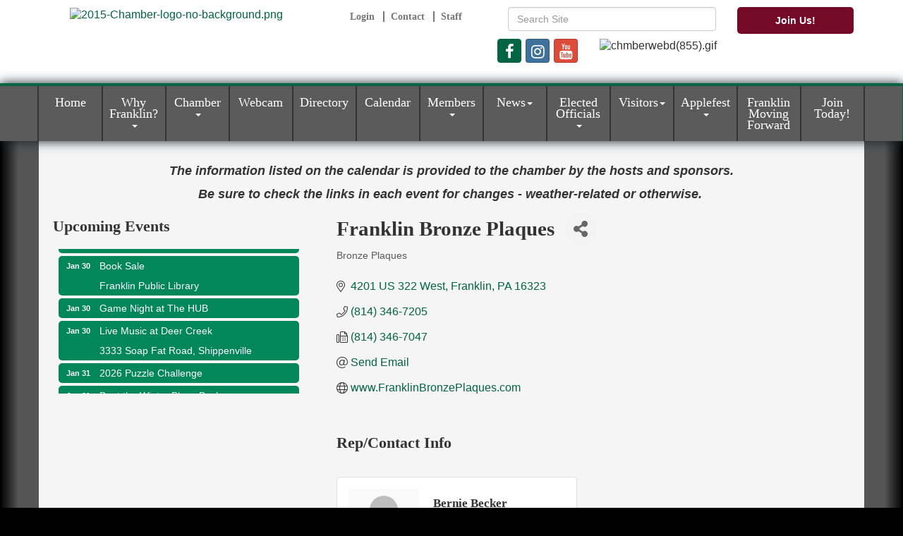

--- FILE ---
content_type: text/html; charset=utf-8
request_url: https://www.franklinareachamber.org/list/member/franklin-bronze-plaques-franklin-676.htm
body_size: 18786
content:


<!DOCTYPE html>
<!--[if lt IE 7]> <html dir="ltr" lang="en-US" class="ie6"> <![endif]-->
<!--[if IE 7]>    <html dir="ltr" lang="en-US" class="ie7"> <![endif]-->
<!--[if IE 8]>    <html dir="ltr" lang="en-US" class="ie8"> <![endif]-->
<!--[if gt IE 8]><!--> <html dir="ltr" lang="en-US"> <!--<![endif]-->

<!-- BEGIN head -->
<head>
<!-- start injected HTML (CCID=2675) -->
<!-- page template: https://www.franklinareachamber.org/PublicLayout -->
<meta name="description" content="Franklin Bronze Plaques | Bronze Plaques" />
<link href="https://www.franklinareachamber.org/integration/customerdefinedcss?_=l_lSRQ2" rel="stylesheet" type="text/css" />
<!-- link for rss not inserted -->
<link rel="canonical" href="https://www.franklinareachamber.org/list/member/franklin-bronze-plaques-franklin-676.htm" />
<!-- end injected HTML -->

	<!--Meta Tags-->
	<meta http-equiv="Content-Type" content="text/html; charset=UTF-8" />
    <meta charset="utf-8">
	<!--Title-->
	<title>Franklin Bronze Plaques | Bronze Plaques - Franklin Area Chamber of Commerce, PA</title>
    <!--Favicon-->
    <link rel="shortcut icon" href="https://chambermaster.blob.core.windows.net/userfiles/UserFiles/chambers/2675/CMS/design_elements/favicon.png" type="image/x-icon" />
        
    <!-- Begin Styles -->    
    <!-- Page Header -->
    <script type="text/javascript">
        var BASE_URL = "//www.franklinareachamber.org/";
        var CMS = CMS || {};
        CMS.Warnings = CMS.Warnings || {};
        CMS.Defaults = CMS.Defaults || {};
    </script>
<link href="/Content/bundles/cms-public-styles?v=D8mNTZ-9UqeGhR8ddDkrI_X_p7u8taSdYzURPHS2JXg1" rel="stylesheet"/>
<script src="/Content/bundles/cms-public-header-scripts?v=yPjNtgpZ8y92tvBtDtdFF4JH0RbMuwi-tJnjLPEBD3o1"></script>
    <script type="text/javascript">
        CMS.jQuery = jQuery.noConflict(true);
    </script>
    
    
    
    
 <link type="text/css" rel="stylesheet" href="https://fonts.googleapis.com/css?family=Open+Sans|Merriweather+Sans|Lobster|Satisfy">
    <meta name="viewport" content="width=device-width, initial-scale=1.0" />
    <!-- ===== Base Template Styles ===== -->
    <link class="cms-style" href="/Themes/Rodeo-Drive/Resources/css/rodeodrivestyles.css" rel="stylesheet">

    


    <link rel="stylesheet" href="//www.franklinareachamber.org/css/default" type="text/css" media="all" id="theme-style" />

    <!-- Site Header -->
<!-- header data -->
<style>
h1, h2, h3, h4, h5, h6 {}
  
/*--footer--*/
@media (min-width: 768px) {.footer {padding: 0px 10px 10px;}}  
  
/*--works with jQuery in footer tab to space menu--*/  
@media (min-width: 768px) {  
#cm-cms-menu {margin: 0;width:100%;}
.navbar-nav {display: flex;}  
.navbar-nav > li {margin-left:-0.1em}
}  
@media (max-width: 768px) { .navbar-nav > li {border: 0!important;}}
  
/*--for module icons--*/
.page-area[pageareaid="Feature 2"] .cms-icon-link img {background-color: #131212 !important;}
.page-area[pageareaid="Feature 2"] .cms-icon-links .cms-icon-title {color: #232323;} 
.page-area[pageareaid="Feature 2"] .cms-icon-link img {max-height: 80px;max-width: 80px;}  
.page-area[pageareaid="Feature 2"] img.blank, img.flat {
    -moz-border-radius: 100% !important;
    -webkit-border-radius: 100% !important;
    border-radius: 100% !important;
    border: 4px solid;
    padding: 5px;
    height: 70%;
    width: 70%;
    min-width: 40px;
    max-width: 80px;
}
@media (max-width: 415px) and (min-width: 300px) {
.page-area[pageareaid="Feature 2"] {padding:0 50px;}
}    
  
.navbar-default .navbar-nav > li.open  {background-color: #016442;}
.navbar-default .navbar-nav > li > a {padding: 15px 10px 15px 10px;}  
</style>    <!-- End Styles -->
        <script>
            (function (i, s, o, g, r, a, m) {
                i['GoogleAnalyticsObject'] = r; i[r] = i[r] || function () {
                    (i[r].q = i[r].q || []).push(arguments)
                }, i[r].l = 1 * new Date(); a = s.createElement(o),
                m = s.getElementsByTagName(o)[0]; a.async = 1; a.src = g; m.parentNode.insertBefore(a, m)
            })(window, document, 'script', '//www.google-analytics.com/analytics.js', 'ga');

            ga('create', 'UA-80336333-1', 'auto');
            ga('send', 'pageview');
        </script>
    <!-- jQuery first, then Popper.js, then Bootstrap JS -->
    <script src="https://code.jquery.com/jquery-3.7.1.min.js" crossorigin="anonymous"></script>
    <script type="text/javascript" src="https://code.jquery.com/ui/1.13.2/jquery-ui.min.js"></script>
<script src="https://www.franklinareachamber.org/Content/bundles/SEO4?v=jX-Yo1jNxYBrX6Ffq1gbxQahkKjKjLSiGjCSMnG9UuU1"></script>
    <script type="text/javascript" src="https://ajax.aspnetcdn.com/ajax/globalize/0.1.1/globalize.min.js"></script>
    <script type="text/javascript" src="https://ajax.aspnetcdn.com/ajax/globalize/0.1.1/cultures/globalize.culture.en-US.js"></script>
    <!-- Required meta tags -->
    <meta charset="utf-8">
    <meta name="viewport" content="width=device-width, initial-scale=1, shrink-to-fit=no">
    <link rel="stylesheet" href="https://code.jquery.com/ui/1.13.2/themes/base/jquery-ui.css" type="text/css" media="all" />
    <script type="text/javascript">
        var MNI = MNI || {};
        MNI.CurrentCulture = 'en-US';
        MNI.CultureDateFormat = 'M/d/yyyy';
        MNI.BaseUrl = 'https://www.franklinareachamber.org';
        MNI.jQuery = jQuery.noConflict(true);
        MNI.Page = {
            Domain: 'www.franklinareachamber.org',
            Context: 299,
            Category: null,
            Member: 676,
            MemberPagePopup: true
        };
        MNI.LayoutPromise = new Promise(function (resolve) {
            MNI.LayoutResolution = resolve;
        });
        MNI.MemberFilterUrl = 'list';
    </script>


    <script src="https://www.google.com/recaptcha/enterprise.js?render=6LfI_T8rAAAAAMkWHrLP_GfSf3tLy9tKa839wcWa" async defer></script>
    <script>

        const SITE_KEY = '6LfI_T8rAAAAAMkWHrLP_GfSf3tLy9tKa839wcWa';

        // Repeatedly check if grecaptcha has been loaded, and call the callback once it's available
        function waitForGrecaptcha(callback, retries = 10, interval = 1000) {
            if (typeof grecaptcha !== 'undefined' && grecaptcha.enterprise.execute) {
                callback();
            } else if (retries > 0) { 
                setTimeout(() => {
                    waitForGrecaptcha(callback, retries - 1, interval);
                }, interval);
            } else {
                console.error("grecaptcha is not available after multiple attempts");
            }
        }

        // Generates a reCAPTCHA v3 token using grecaptcha.enterprise and injects it into the given form.
        // If the token input doesn't exist, it creates one. Then it executes the callback with the token.
        function setReCaptchaToken(formElement, callback, action = 'submit') {
            grecaptcha.enterprise.ready(function () {
                grecaptcha.enterprise.execute(SITE_KEY, { action: action }).then(function (token) {

                    MNI.jQuery(function ($) {
                        let input = $(formElement).find("input[name='g-recaptcha-v3']");

                        if (input.length === 0) {
                            input = $('<input>', {
                                type: 'hidden',
                                name: 'g-recaptcha-v3',
                                value: token
                            });
                            $(formElement).append(input);
                        }
                        else
                            $(input).val(token);

                        if (typeof callback === 'function') callback(token);
                    })

                });
            });
        }

    </script>




<script src="https://www.franklinareachamber.org/Content/bundles/MNI?v=34V3-w6z5bLW9Yl7pjO3C5tja0TdKeHFrpRQ0eCPbz81"></script>


    <meta property='og:url' content='https://www.franklinareachamber.org/list/member/franklin-bronze-plaques-franklin-676.htm' />
<meta property='og:title' content='Franklin Bronze Plaques' />
<meta property='og:image' content='https://chambermaster.blob.core.windows.net/images/chambers/2675/ChamberImages/logo/200x200/2015_Chamber_logo_no_background.png' />

    <!-- Bootstrap CSS -->
    <link type="text/css" href="https://www.franklinareachamber.org/Content/SEO4/css/bootstrap/bootstrap-ns.min.css" rel="stylesheet" />
<link href="https://www.franklinareachamber.org/Content/SEO4/css/fontawesome/css/fa.bundle?v=ruPA372u21djZ69Q5Ysnch4rq1PR55j8o6h6btgP60M1" rel="stylesheet"/>
<link href="https://www.franklinareachamber.org/Content/SEO4/css/v4-module.bundle?v=teKUclOSNwyO4iQ2s3q00X0U2jxs0Mkz0T6S0f4p_241" rel="stylesheet"/>
<meta name="referrer" content="origin" /></head>
 <!-- Begin body -->
<body class="cmsbackground">
    


<div id="page-layout" pageLayout="Left Sidebar" pageId=27734>
    



<div class="wrapper">
	<!--Header -->
    <header>
		<div class="container">
			  <div class="row">
			<div class="col-xs-12 col-sm-4 logo">
<div class="page-area  global" pageareaid="Head 0">
    <ul class="cms-widgets">

<li class="cms-widget published " contentid="143905" pageareaid="Head 0" order="0" contenttypeid="8">
        <!--  -->
    
    <div class="cms-image-widget center ">
            <a href="/" >
                    <img style="max-width:100%" alt="2015-Chamber-logo-no-background.png" src="https://chambermaster.blob.core.windows.net/userfiles/UserFiles/chambers/2675/CMS/design_elements/2015-Chamber-logo-no-background.png">

            </a>
    </div>

    <span style="clear:both;display:block;"></span>
</li>


 

    </ul>
</div>

				
			</div>
			<div class="col-xs-12 col-sm-8">
				  <div class="row">
					  <div class="col-sm-4">
<div class="page-area  global" pageareaid="Head 1">
    <ul class="cms-widgets">

<li class="cms-widget published " contentid="128925" pageareaid="Head 1" order="0" contenttypeid="7">
        <!--  -->
    
    <div class="cms-custom-links">
            <style>

                ul#content-128925.sidebar-nav.horizontal.sidebar-default.custom {
                    background-color: #ffffff;
                }
                ul#content-128925.sidebar-nav.horizontal.sidebar-default.custom li {
                    border-color: #777777;
                }
                                                ul#content-128925.sidebar-nav.sidebar-default.custom .nav-item a {
                    background-color:#ffffff;
                    border-color:#ffffff;
                    color:#777777;
                }
            </style>
        <div class="cms-alignment-wrapper center ">
            <ul class="sidebar-nav sidebar-default custom  horizontal " id="content-128925">
                    <li>
                        <div class="nav-item">
                            <a href="/login" >
                                <span class="panel-icon">
                                                                            <span class="panel-image"><img class="blank" src="https://devchambermaster.blob.core.windows.net/cms/media/icons/add-icon-flat.png"></span>
                                                                            <span>Login</span>
                                </span>
                            </a>
                        </div>
                    </li>
                    <li>
                        <div class="nav-item">
                            <a href="/contact" >
                                <span class="panel-icon">
                                                                            <span class="panel-image"><img class="blank" src="https://devchambermaster.blob.core.windows.net/cms/media/icons/add-icon-flat.png"></span>
                                                                            <span>Contact</span>
                                </span>
                            </a>
                        </div>
                    </li>
                    <li>
                        <div class="nav-item">
                            <a href="/staff-committees" >
                                <span class="panel-icon">
                                                                            <span class="panel-image"><img class="blank" src="https://devchambermaster.blob.core.windows.net/cms/media/icons/add-icon-flat.png"></span>
                                                                            <span>Staff</span>
                                </span>
                            </a>
                        </div>
                    </li>
            </ul>
        </div>
    </div>    

    <span style="clear:both;display:block;"></span>
</li>


 

    </ul>
</div>
</div>
					  <div class="col-sm-5">
<div class="page-area  global" pageareaid="Head 2">
    <ul class="cms-widgets">

<li class="cms-widget published " contentid="128924" pageareaid="Head 2" order="0" contenttypeid="5">
        <!--  -->
    
    <script type="text/javascript">
        (function ($) {
            $(function () {
                
                if (CMS.Theme != 'Nova') {
                    $('#content-128924').SiteSearch();
                }
            });
        })(CMS.jQuery)
    </script>
    <div class="cms-content cms-search" id="content-128924" state="none">
        <div class="form-group">
            <input type="text" class="form-control" placeholder="Search Site">
        </div>
        <div class="cms-search-results">
            <div class="search-results-wrapper">
                <div class="cms-pages-results">
                    <h4><strong>Pages</strong></h4>
                    <ul></ul>
                </div>
                <div class="cms-members-results">
                    <h4><strong>Members</strong></h4>
                    <ul></ul>
                </div>
                <div class="cms-category-results">
                    <h4><strong>Categories</strong></h4>
                    <ul></ul>
                </div>
                <div class="cms-quicklink-results">
                    <h4><strong>Quicklinks</strong></h4>
                    <ul></ul>
                </div>
                <div class="cms-events-results">
                    <h4><strong>Events</strong></h4>
                    <ul></ul>
                </div>
            </div>
        </div>
    </div>



    <span style="clear:both;display:block;"></span>
</li>


 

    </ul>
</div>
</div>
					  <div class="col-sm-3">
<div class="page-area  global" pageareaid="Head 3">
    <ul class="cms-widgets">

<li class="cms-widget published " contentid="128926" pageareaid="Head 3" order="0" contenttypeid="7">
        <!--  -->
    
    <div class="cms-custom-links">
        <div class="cms-alignment-wrapper center ">
            <ul class="sidebar-nav sidebar-secondary  vertical " id="content-128926">
                    <li>
                        <div class="nav-item">
                            <a href="/member/newmemberapp" >
                                <span class="panel-icon">
                                                                            <span class="panel-image"><img class="blank" src="https://devchambermaster.blob.core.windows.net/cms/media/icons/add-icon-flat.png"></span>
                                                                            <span>Join Us!</span>
                                </span>
                            </a>
                        </div>
                    </li>
            </ul>
        </div>
    </div>    

    <span style="clear:both;display:block;"></span>
</li>


 

    </ul>
</div>
</div>
			  </div>
				<div class="row">
					  <div class="col-md-6">
<div class="page-area  global" pageareaid="Head 4">
    <ul class="cms-widgets">

<li class="cms-widget published " contentid="128927" pageareaid="Head 4" order="0" contenttypeid="9">
        <!--  -->
    
    <div class="cms-cm-icons">
        <ul class="cms-icon-links fixed  icon-links-primary  right " count="3" id="content-128927">
                <li class="cms-icon-link">
                    <a href="https://www.facebook.com/Franklin-Area-Chamber-of-Commerce-115224965170293/" target=&quot;_blank&quot;>
                        <div class="panel-icon">
                                <i class="fa fa-facebook flat-social" title="Icon Link"></i>
                                                    </div>
                    </a>
                </li>
                <li class="cms-icon-link">
                    <a href="https://www.instagram.com/franklinareachamber/" >
                        <div class="panel-icon">
                                <i class="fa fa-instagram social-btn" title="Icon Link"></i>
                                                    </div>
                    </a>
                </li>
                <li class="cms-icon-link">
                    <a href="https://www.youtube.com/channel/UCilTsJ2jDQttiuBgO3UxqXg/featured" >
                        <div class="panel-icon">
                                <i class="fa fa-youtube social-btn" title="Icon Link"></i>
                                                    </div>
                    </a>
                </li>
        </ul>
    </div>

    <span style="clear:both;display:block;"></span>
</li>


 

    </ul>
</div>
</div>
					  <div class="col-md-6">
<div class="page-area  global" pageareaid="Head 5">
    <ul class="cms-widgets">

<li class="cms-widget published " contentid="664428" pageareaid="Head 5" order="0" contenttypeid="8">
        <!--  -->
    
    <div class="cms-image-widget ">
    <img style="max-width:100%" alt="chmberwebd(855).gif" src="https://chambermaster.blob.core.windows.net/userfiles/UserFiles/chambers/2675/CMS/chmberwebd(855).gif">
    </div>

    <span style="clear:both;display:block;"></span>
</li>


 

    </ul>
</div>
</div>
					</div>
				<div class="row">
					  <div class="col-xs-12">
<div class="page-area  global" pageareaid="Head 6">
    <ul class="cms-widgets">
    </ul>
</div>
</div>
					</div>
				</div>
			</div>
				  <div class="row">
				<div class="col-md-4">
<div class="page-area  global" pageareaid="Head 7">
    <ul class="cms-widgets">
    </ul>
</div>
</div>
				<div class="col-md-4">
<div class="page-area  global" pageareaid="Head 8">
    <ul class="cms-widgets">
    </ul>
</div>
</div>
				<div class="col-md-4">
<div class="page-area  global" pageareaid="Head 9">
    <ul class="cms-widgets">
    </ul>
</div>
</div>
			  </div>
				  <div class="row">
				<div class="col-md-4">
<div class="page-area  global" pageareaid="Head 10">
    <ul class="cms-widgets">
    </ul>
</div>
</div>
				<div class="col-md-8">
<div class="page-area  global" pageareaid="Head 11">
    <ul class="cms-widgets">
    </ul>
</div>
</div>
			  </div>
				  <div class="row">
				<div class="col-md-6">
<div class="page-area  global" pageareaid="Head 12">
    <ul class="cms-widgets">
    </ul>
</div>
</div>
				<div class="col-md-6">
<div class="page-area  global" pageareaid="Head 13">
    <ul class="cms-widgets">
    </ul>
</div>
</div>
			  </div>
		</div>
		<!-- Main Menu -Navigation -->
		<div class="navigation menu">
                <!-- Navigation -->
                <nav class="navbar navbar-default" role="navigation">
				<div class="container">
				<div class="row">
                    <!-- Brand and toggle get grouped for better mobile display -->
                    <div class="navbar-header">
                        <button type="button" class="navbar-toggle" data-toggle="collapse" data-target="#bs-example-navbar-collapse-1"> <span class="sr-only">Toggle navigation</span> <span class="icon-bar"></span> <span class="icon-bar"></span> <span class="icon-bar"></span></button>
                    </div>
                    <!-- Collect the nav links, forms, and other content for toggling -->
                    <div class="collapse navbar-collapse" id="bs-example-navbar-collapse-1">
                        <div id="cm-cms-menu">
                            

<ul menu-id="1333" class="nav navbar-nav cms-bootstrap-menu">
                <li ><a href="/" target="_self">Home</a></li>
            <li class="dropdown">
                <a href="/past-why-franklin" class="dropdown-toggle" data-toggle="dropdown" target="_self">Why Franklin?<b class="caret"></b></a>
                <ul class="dropdown-menu">
                                <li ><a href="/past-why-franklin" target="_self">Testimonials</a></li>
            <li ><a href="/work-from-home-from-here" target="_self">Work from Home from Here</a></li>
            <li ><a href="/local-resources" target="_self">Local Resources</a></li>

                </ul>
            </li>
            <li class="dropdown">
                <a href="#" class="dropdown-toggle" data-toggle="dropdown" target="_self">Chamber<b class="caret"></b></a>
                <ul class="dropdown-menu">
                                <li ><a href="/about-us" target="_self">About Us</a></li>
            <li ><a href="/staff-committees" target="_self">Staff</a></li>
            <li ><a href="/board-of-directors" target="_self">Board of Directors</a></li>
            <li ><a href="/contact/" target="_self">Contact Us</a></li>
            <li ><a href="/demographics" target="_self">Demographics</a></li>
            <li ><a href="/info/" target="_self">Information Requests</a></li>

                </ul>
            </li>
            <li ><a href="/downtown-webcam" target="_self">Webcam</a></li>
            <li ><a href="/list/" target="_self">Directory</a></li>
            <li ><a href="/events/calendar/" target="_self">Calendar</a></li>
            <li class="dropdown">
                <a href="#" class="dropdown-toggle" data-toggle="dropdown" target="_self">Members<b class="caret"></b></a>
                <ul class="dropdown-menu">
                                <li ><a href="/event-registration" target="_self">Event Registration</a></li>
            <li ><a href="/member/newmemberapp/" target="_self">Member Application</a></li>
            <li marker=member-login><a href="/login/" target="_self">Member Login</a></li>

                </ul>
            </li>
            <li class="dropdown">
                <a href="#" class="dropdown-toggle" data-toggle="dropdown" target="_self">News<b class="caret"></b></a>
                <ul class="dropdown-menu">
                                <li ><a href="/newsletter-member-newsletter" target="_self">Newsletter/ Member Newsletter</a></li>
            <li ><a href="/jobs/" target="_self">Jobs</a></li>

                </ul>
            </li>
            <li class="dropdown">
                <a href="#" class="dropdown-toggle" data-toggle="dropdown" target="_self">Elected Officials<b class="caret"></b></a>
                <ul class="dropdown-menu">
                                <li ><a href="/federal" target="_self">Federal</a></li>
            <li ><a href="/state" target="_self">State</a></li>
            <li ><a href="/local" target="_self">Local</a></li>

                </ul>
            </li>
            <li class="dropdown">
                <a href="#" class="dropdown-toggle" data-toggle="dropdown" target="_self">Visitors<b class="caret"></b></a>
                <ul class="dropdown-menu">
                                <li ><a href="/list/ql/lodging-travel-15" target="_self">Lodging</a></li>
            <li ><a href="/list/ql/shopping-specialty-retail-23" target="_self">Shopping</a></li>
            <li ><a href="/list/ql/restaurants-food-beverages-22" target="_self">Dining</a></li>
            <li ><a href="/list/ql/real-estate-moving-storage-20" target="_self">Real Estate</a></li>
            <li ><a href="/list/category/government-80" target="_self">Government</a></li>
            <li ><a href="/list/ql/arts-culture-entertainment-3" target="_self">Entertainment</a></li>
            <li ><a href="/map/" target="_self">Map</a></li>

                </ul>
            </li>
            <li class="dropdown">
                <a href="#" class="dropdown-toggle" data-toggle="dropdown" target="_self">Applefest<b class="caret"></b></a>
                <ul class="dropdown-menu">
                                <li ><a href="http://www.franklinapplefest.com/" target="_blank">Applefest Website</a></li>

                </ul>
            </li>
            <li ><a href="/franklin-moving-forward" target="_self">Franklin Moving Forward</a></li>
            <li ><a href="/member/newmemberapp/" target="_self">Join Today!</a></li>

</ul>


                        </div>
                    </div>
                    <!-- /.navbar-collapse -->
					</div>
                    </div>
                </nav>
                <!-- /Navigation -->
        </div>
		<!-- / Main Menu-Navigation -->
	</header>
    <!-- Main Content -->
        
<main class="cmsbackground">
    <div class="inside-bg">
        <div class="slider-mask-bottom"></div>
    </div>
    <div class="slider-mask-left"></div>
    <div class="slider-mask-right"></div>
    <div class="container inside-view">
        <div class="row">
            <div class="col-xs-12">
<div class="page-area  global" pageareaid="Layout Top 0">
    <ul class="cms-widgets">
    </ul>
</div>
</div>
            <div class="col-xs-12">
<div class="page-area  local" pageareaid="1">
    <ul class="cms-widgets">

<li class="cms-widget published " contentid="513232" pageareaid="1" order="0" contenttypeid="6">
        <!-- 
    <span>Generic</span>
 -->
    

    <div class="cms-design-panel" id="content-513232">
<p style="text-align: center;"><em><span style="font-size:18px;"><strong><span style="font-family:arial,helvetica,sans-serif;">The information listed on the calendar is provided to the chamber by the hosts and sponsors. </span></strong></span></em></p>

<p style="text-align: center;"><em><span style="font-size:18px;"><strong><span style="font-family:arial,helvetica,sans-serif;">Be sure to check the links in each event for changes - weather-related or otherwise.&nbsp;</span></strong></span></em></p>
    </div>

    <span style="clear:both;display:block;"></span>
</li>


 

    </ul>
</div>
</div>
        </div>
        <div class="row">
            <div class="col-md-8 col-md-push-4">
                <div class="row">
                    <div class="col-xs-12">
<div class="page-area  local" pageareaid="Main">
    <ul class="cms-widgets">

<li class="cms-widget published " contentid="128922" pageareaid="Main" order="1" contenttypeid="1">
        <!--  -->
    
    <div class="cms-content" id="content-128922">
            <div id="gzns">
        



<div class="container-fluid gz-search-details" itemscope="itemscope" itemtype="http://schema.org/LocalBusiness">
    <!--member detail page header -->
  <!--page title and share buttons -->
  <div class="row gz-details-header">
        <div class="col-auto pr-0 gz-details-logo-col">
		    
	    </div>
	    <div class="col pl-0">
		    <div class="d-flex gz-details-head">
                    <h1 class="gz-pagetitle" itemprop="name">Franklin Bronze Plaques</h1>
			    <!-- share Button trigger modal -->
		            <button id="shareDrop" type="button" class="gz-share-btn" data-toggle="modal" data-target="#shareModal" aria-label="Share Button"> <i class="gz-fas gz-fa-share-alt"></i></button>
		    </div>
		            <div class="gz-details-categories">
		                <h5 class="gz-subtitle sr-only">Categories</h5>
		                <p><span class="gz-cat">Bronze Plaques</span></p>
		            </div>
	    </div>
  </div>
  <!-- row for links and map -->
  <div class="row gz-details-links">
    <div class="col-sm-7 col-md-8">
      <ul class="list-group gz-list-group">
              <li class="list-group-item gz-card-address">
			    <a href="https://www.google.com/maps?q=4201%20US%20322%20West,%20Franklin,%20PA,%2016323" onclick="MNI.Hit.MemberMap(676)" target="_blank" class="card-link" itemprop="address" itemscope="itemscope" itemtype="http://schema.org/PostalAddress">
                    <i class="gz-fal gz-fa-map-marker-alt"></i>
                    <span class="gz-street-address" itemprop="streetAddress">4201 US 322 West</span>
                    
                    
                    
                    <span class="gz-address-city" itemprop="addressLocality">Franklin</span>
                    <span itemprop="addressRegion">PA</span>
                    <span itemprop="postalCode">16323</span>
                </a>
              </li>
        <li class="list-group-item gz-card-phone">
			<a href="tel:8143467205" class="card-link"><i class="gz-fal gz-fa-phone"></i><span itemprop="telephone">(814) 346-7205</span></a>
		</li>
        
        <li class="list-group-item gz-card-fax">
			<a href="tel:8143467047" class="card-link"><i class="gz-fal gz-fa-fax"></i><span itemprop="faxNumber">(814) 346-7047</span></a>
		</li>
        <li class="list-group-item gz-card-email">
            <a id="gz-directory-contactmember" class="card-link" href="javascript:void(0)"><i class="gz-fal gz-fa-at"></i><span itemprop="email">Send Email</span></a>
		</li>
        <li class="list-group-item gz-card-website">
			<a href="http://www.FranklinBronzePlaques.com" onclick="MNI.Hit.MemberWebsite(676)" target="_blank" itemprop="url" class="card-link"><i class="gz-fal gz-fa-globe"></i><span itemprop="sameAs">www.FranklinBronzePlaques.com</span></a>
		</li>

      </ul>
      
	  
    </div>
    <div class="col-sm-5 col-md-4">
        <div class="gz-map embed-responsive embed-responsive-16by9 fitvidsignore">
            <iframe src="https://www.google.com/maps/embed/v1/place?key=AIzaSyAACLyaFddZFsbbsMCsSY4lq7g6N4ycArE&amp;q=4201%20US%20322%20West,%20Franklin,%20PA,%2016323" width="600" height="450" frameborder="0" style="border:0" allowfullscreen></iframe>
        </div>
        
    </div>
  </div>


  <!-- row for about -->
  

  <!-- row for video and highlights -->
  <div class="row gz-video-highlights">
    <!-- if no video, omit entire gz-details-video column below -->
    

	<!-- if no highlights, omit entire gz-details-highlights column below -->
  </div>

<!-- row for images, omit entire row if none exist. Each image will pull up modal with the full size image in it. Same module, unique image, see https://getbootstrap.com/docs/4.1/components/modal/#varying-modal-content -->
<!-- row for news -->
<!-- row for jobs -->

<!-- row for Hot Deals -->

<!-- row for Events -->

    <!-- row for member contacts -->
       <div class="row gz-details-reps">
            <div class="col">
                <h3 class="gz-subtitle">Rep/Contact Info</h3>
                <div class="card-deck">
                        <div class="card gz-rep-card">
                            <div>
                                <span class="gz-rep-img-placeholder " ><i class="gz-fas gz-fa-user"></i></span>
                                
                            </div>
                            <div class="modal fade" id="gz-bio-rep-1221" tabindex="-1" role="dialog" aria-labelledby="bioModalLabel" aria-hidden="true">
                                <div class="modal-dialog" role="document">
                                    <div class="modal-content">
                                        <div class="modal-header">
                                            <h5 class="modal-title" id="bioModalLabel">
                                            <div class="gz-member-repname">Bernie Becker</div>
                                            </h5>
                                            <button type="button" class="close" data-dismiss="modal" aria-label="Close"> <span aria-hidden="true">&times;</span> </button>
                                        </div>
                                        <div class="modal-body">
                                            <span></span>
                                        </div>
                                        <div class="modal-footer">
                                            <button type="button" class="btn" data-dismiss="modal">Close</button>
                                        </div>
                                    </div>
                                </div>
                            </div>
                            <div class="card-body">
                                <h5 class="card-title">
                                    <div class="gz-member-repname " >Bernie Becker</div>
                                    
                                </h5>
																<ul class="list-group list-group-flush gz-rep-list">
																    <li class="list-group-item">
																				<span class="gz-rep-phone">Phone:</span>
																				<span class="gz-rep-phone-num">(814) 346-7205</span>
																		</li>
																    
																    
																		<li class="list-group-item">
																				<a href="javascript:void(0)" class="gz-directory-contactrep" repid="1221">Send an Email</a>
																		</li>
                                        <li class="list-group-item">
			                                	<a href="https://www.google.com/maps?q=4201%20US%20322%20West,%20Franklin,%20PA,%2016323" target="_blank" class="card-link gz-rep-card-add" itemprop="address" itemscope="itemscope" itemtype="http://schema.org/PostalAddress">
                                                <i class="gz-fal gz-fa-map-marker-alt"></i>
                                                <span class="gz-street-address" itemprop="streetAddress">4201 US 322 West</span>
                                                
                                                <span class="gz-address-city" itemprop="addressLocality">Franklin</span>
                                                <span itemprop="addressRegion">PA</span>
                                                <span itemprop="postalCode">16323</span>
                                            </a>
                                        </li>
																 </ul>
                                <div>


                                </div>
                            </div>
                      </div>
               </div>
          </div>
     </div>

     <!-- share Modal for share button next to page title -->
     <div class="modal share-modal fade" id="shareModal" tabindex="-1" role="dialog" aria-labelledby="shareModaLabel" aria-hidden="true">
          <div class="modal-dialog" role="document">
               <div class="modal-content">
                    <div class="modal-header">
                         <h5 class="modal-title" id="shareModaLabel">Share</h5>
                         <button type="button" class="close" data-dismiss="modal" aria-label="Close"> <span aria-hidden="true">&times;</span> </button>
                    </div>
                    <div class="modal-body">
                         <!--add <a> for each option that currently exists-->
                         <a class="gz-shareprint" rel="nofollow" href="https://www.franklinareachamber.org/list/member/franklin-bronze-plaques-franklin-676.htm?rendermode=print" title="Print this page" rel="nofollow" target="_blank" onclick="return!MNI.Window.Print(this)"><i class="gz-fal gz-fa-print"></i>Print</a>
                         <a class="gz-shareemail" href="#" data-toggle="modal" data-target="#gz-info-contactfriend" title="Share by Email"><i class="gz-fal gz-fa-envelope"></i>Email</a>
                         <a class="gz-sharefacebook" href="https://www.facebook.com/sharer.php?u=https%3a%2f%2fwww.franklinareachamber.org%2flist%2fmember%2ffranklin-bronze-plaques-franklin-676&amp;p[title]=Franklin+Bronze+Plaques" title="Share on Facebook"><i class="gz-fab gz-fa-facebook"></i>Facebook</a>
                         <a class="gz-sharetwitter" href="https://www.twitter.com/share?url=https://www.franklinareachamber.org/list/member/franklin-bronze-plaques-franklin-676&amp;text=Franklin+Bronze+Plaques" title="Share on Twitter"><i class="gz-fab gz-fa-x-twitter"></i>Twitter</a>
                         <a class="gz-sharelinkedin" href="https://www.linkedin.com/shareArticle?mini=true&amp;url=https%3a%2f%2fwww.franklinareachamber.org%2flist%2fmember%2ffranklin-bronze-plaques-franklin-676&amp;title=Franklin+Bronze+Plaques" title="Share on LinkedIn"><i class="gz-fab gz-fa-linkedin"></i>LinkedIn</a>
                         
                    </div>
                    <div class="modal-footer">
                         <button type="button" class="btn" data-dismiss="modal">Close</button>
                    </div>
               </div>
          </div>
     </div>
     <div class="modal share-modal fade" id="gz-info-contactfriend" tabindex="-1" role="dialog" aria-labelledby="contactFriendLabel" aria-hidden="true">
        <div class="modal-dialog" role="document">
            <div class="modal-content">
                <div class="modal-header">
                    <h5 class="modal-title" id="contactFriendLabel">Tell a Friend</h5>
                    <button type="button" class="close" data-dismiss="modal" aria-label="Close"> <span aria-hidden="true">&times;</span> </button>
                </div>
                <div class="modal-body"></div>
                <div class="modal-footer">
                    <button type="button" class="btn send-btn">Send Request</button><button type="button" class="btn" data-dismiss="modal">Cancel</button>
                </div>
            </div>
        </div>
     </div>
     <!-- end of Modal -->
     <form id="gz-directory-contactform" action="https://www.franklinareachamber.org/inforeq/contactmembers" method="post" target="_blank" style="display:none">
        <input type="hidden" name="targets" value="676" />
        <input type="hidden" name="command" value="addSingleMember" />
        <input id="contactform-repid" type="hidden" name="repid" value="" />
    </form>
</div>

        
    <script type="text/javascript">
        MNI.ITEM_TYPE = 0;
        MNI.ITEM_ID = 676;
        (function ($) {
            $('#gz-directory-contactmember').click(function (e) {
                e.preventDefault();
                $('#gz-directory-contactform').submit();
            });

            $('.gz-directory-contactrep').click(function (e) {
                e.preventDefault();
                var id = $(this).attr('repid')
                $('#contactform-repid').val(id);
                $('#gz-directory-contactform').submit();
            });


        })(MNI.jQuery);
    </script>

        <!-- JavaScript for Bootstrap 4 components -->
        <!-- js to make 4 column layout instead of 3 column when the module page content area is larger than 950, this is to accomodate for full-width templates and templates that have sidebars-->
        <script type="text/javascript">
            (function ($) {
                $(function () {
                    var $gzns = $('#gzns');
                    var $info = $('#gzns').find('.col-sm-6.col-md-4');
                    if ($gzns.width() > 950) {
                        $info.addClass('col-lg-3');
                    }

                    var store = window.localStorage;
                    var key = "7-list-view";
                    var printKey = "24-list-view";
                    $('.gz-view-btn').click(function (e) {
                        e.preventDefault();
                        $('.gz-view-btn').removeClass('active');
                        $(this).addClass('active');
                        if ($(this).hasClass('gz-list-view')) {
                            store.setItem(key, true);
                            store.setItem(printKey, true);
                            $('.gz-list-card-wrapper').removeClass('col-sm-6 col-md-4').addClass('gz-list-col');
                        } else {
                            store.setItem(key, false);
                            store.setItem(printKey, false);
                            $('.gz-list-card-wrapper').addClass('col-sm-6 col-md-4').removeClass('gz-list-col');
                        }
                    });
                    
                    var isListView = store.getItem(key) == null ? MNI.DEFAULT_LISTING : store.getItem(key) == "true";
                    if (isListView) $('.gz-view-btn.gz-list-view').click();
                    store.setItem(printKey, isListView);
                    MNI.LayoutResolution();

                    (function ($modal) {
                        if ($modal[0]) {
                            $('#gz-info-contactfriend').on('shown.bs.modal', function (e) {
                                $modal.css('max-height', $(window).height() + 'px');
                                $modal.addClass('isLoading');
                                $.ajax({ url: MNI.BaseUrl + '/inforeq/contactFriend?itemType='+MNI.ITEM_TYPE+'&itemId='+MNI.ITEM_ID })
                                    .then(function (r) {
                                        $modal.find('.modal-body')
                                            .html($.parseHTML(r.Html));
                                        $modal.removeClass('isLoading');
                                        $('#gz-info-contactfriend').addClass('in');
                                        $.getScript("https://www.google.com/recaptcha/api.js");
                                    });
                            });
                            $('#gz-info-contactfriend .send-btn').click(function () {
                                var $form = $modal.find('form');
                                $modal.addClass('isLoading');
                                $.ajax({
                                    url: $form.attr('action'),
                                    type: 'POST',
                                    data: $form.serialize(),
                                    dataType: 'json'
                                }).then(function (r) {
                                    if (r.Success) $('#gz-info-contactfriend').modal('hide');
                                    else $modal.find('.modal-body').html($.parseHTML(r.Html));
                                    $.getScript("https://www.google.com/recaptcha/api.js");
                                    $modal.removeClass('isLoading');
                                });
                            });
                        }
                    })($('#gz-info-contactfriend .modal-content'));

                    (function ($modal) {
                        if ($modal[0]) {
                            $('#gz-info-subscribe').on('shown.bs.modal', function (e) {
                            $('#gz-info-subscribe .send-btn').show();
                            $modal.addClass('isLoading');
                                $.ajax({ url: MNI.SUBSCRIBE_URL })
                                .then(function (r) {
                                    $modal.find('.modal-body')
                                        .html(r);

                                    $modal.removeClass('isLoading');
                                });
                            });
                            $('#gz-info-subscribe .send-btn').click(function () {
                                var $form = $modal.find('form');
                                $modal.addClass('isLoading');

                                waitForGrecaptcha(() => {
                                    setReCaptchaToken($form, () => {
                                        $.ajax({
                                            url: $form.attr('action'),
                                            type: 'POST',
                                            data: $form.serialize()
                                        }).then(function (r) {
                                            if (r.toLowerCase().search('thank you') != -1) {
                                                $('#gz-info-subscribe .send-btn').hide();
                                            }
                                            $modal.find('.modal-body').html(r);
                                            $modal.removeClass('isLoading');
                                        });
                                    }, "hotDealsSubscribe");
                                })                        
                            });
                        }
                    })($('#gz-info-subscribe .modal-content'));

                    (function ($modal) {
                        $('#gz-info-calendarformat').on('shown.bs.modal', function (e) {
                            var backdropElem = "<div class=\"modal-backdrop fade in\" style=\"height: 731px;\" ></div >";
                            $('#gz-info-calendarformat').addClass('in');                           
                            if (!($('#gz-info-calendarformat .modal-backdrop').length)) {
                                $('#gz-info-calendarformat').prepend(backdropElem);
                            }
                            else {
                                $('#gz-info-calendarformat .modal-backdrop').addClass('in');
                            }
                        });
                        $('#gz-info-calendarformat').on('hidden.bs.modal', function (e) {
                            $('#gz-info-calendarformat').removeClass('in');
                            $('#gz-info-calendarformat .modal-backdrop').remove();
                        });
                        if ($modal[0]) {
                            $('.calendarLink').click(function (e) {
                                $('#gz-info-calendarformat').modal('hide');
                            });
                        }
                    })($('#gz-info-calendarformat .modal-content'));

                    // Constructs the Find Members type ahead suggestion engine. Tokenizes on the Name item in the remote return object. Case Sensitive usage.
                    var members = new Bloodhound({
                        datumTokenizer: Bloodhound.tokenizers.whitespace,
                        queryTokenizer: Bloodhound.tokenizers.whitespace,
                        remote: {
                            url: MNI.BaseUrl + '/list/find?q=%searchTerm',
                            wildcard: '%searchTerm',
                            replace: function () {
                                var q = MNI.BaseUrl + '/list/find?q=' + encodeURIComponent($('.gz-search-keyword').val());
                                var categoryId = $('#catgId').val();
                                var quickLinkId = $('#qlId').val();
                                if (categoryId) {
                                    q += "&catgId=" + encodeURIComponent(categoryId);
                                }
                                if (quickLinkId) {
                                    q += "&qlid=" + encodeURIComponent(quickLinkId);
                                }
                                return q;
                            }
                        }
                    });

                    // Initializing the typeahead using the Bloodhound remote dataset. Display the Name and Type from the dataset via the suggestion template. Case sensitive.
                    $('.member-typeahead').typeahead({
                        hint: false,
                    },
                        {
                            display: 'Name',
                            source: members,
                            limit: Infinity,
                            templates: {
                                suggestion: function (data) { return '<div class="mn-autocomplete"><span class="mn-autocomplete-name">' + data.Name + '</span></br><span class="mn-autocomplete-type">' + data.Type + '</span></div>' }
                            }
                    });

                    $('.member-typeahead').on('typeahead:selected', function (evt, item) {
                        var openInNewWindow = MNI.Page.MemberPagePopup
                        var doAction = openInNewWindow ? MNI.openNewWindow : MNI.redirectTo;

                        switch (item.ResultType) {
                            case 1: // AutocompleteSearchResultType.Category
                                doAction(MNI.Path.Category(item.SlugWithID));
                                break;
                            case 2: // AutocompleteSearchResultType.QuickLink
                                doAction(MNI.Path.QuickLink(item.SlugWithID));
                                break;
                            case 3: // AutocompleteSearchResultType.Member
                                if (item.MemberPageAction == 1) {
                                    MNI.logHitStat("mbrws", item.ID).then(function () {
                                        var location = item.WebParticipation < 10 ? MNI.Path.MemberKeywordSearch(item.Name) : MNI.Path.Member(item.SlugWithID);
                                        doAction(location);
                                    });
                                }
                                else {
                                    var location = item.WebParticipation < 10 ? MNI.Path.MemberKeywordSearch(item.Name) : MNI.Path.Member(item.SlugWithID);
                                    doAction(location);
                                }
                                break;
                        }
                    })

                    $('#category-select').change(function () {
                        // Store the category ID in a hidden field so the remote fetch can use it when necessary
                        var categoryId = $('#category-select option:selected').val();
                        $('#catgId').val(categoryId);
                        // Don't rely on prior locally cached data when the category is changed.
                        $('.member-typeahead').typeahead('destroy');
                        $('.member-typeahead').typeahead({
                            hint: false,
                        },
                            {
                                display: 'Name',
                                source: members,
                                limit: Infinity,
                                templates: {
                                    suggestion: function (data) { return '<div class="mn-autocomplete"><span class="mn-autocomplete-name">' + data.Name + '</span></br><span class="mn-autocomplete-type">' + data.Type + '</span></div>' }
                                }
                            });
                    });
                    MNI.Plugins.AutoComplete.Init('#mn-search-geoip input', { path: '/' + MNI.MemberFilterUrl + '/find-geographic' });
                });
            })(MNI.jQuery);
        </script>
    </div>

    </div>



    <span style="clear:both;display:block;"></span>
</li>


 

    </ul>
</div>
</div>
                </div>
                <div class="row">
                    <div class="col-md-6">
<div class="page-area  local" pageareaid="2">
    <ul class="cms-widgets">
    </ul>
</div>
</div>
                    <div class="col-md-6">
<div class="page-area  local" pageareaid="3">
    <ul class="cms-widgets">
    </ul>
</div>
</div>
                </div>
                <div class="row">
                    <div class="col-xs-12">
<div class="page-area  local" pageareaid="4">
    <ul class="cms-widgets">
    </ul>
</div>
</div>
                </div>
                <div class="row">
                    <div class="col-md-4">
<div class="page-area  local" pageareaid="5">
    <ul class="cms-widgets">
    </ul>
</div>
</div>
                    <div class="col-md-4">
<div class="page-area  local" pageareaid="6">
    <ul class="cms-widgets">
    </ul>
</div>
</div>
                    <div class="col-md-4">
<div class="page-area  local" pageareaid="7">
    <ul class="cms-widgets">
    </ul>
</div>
</div>
                </div>
            </div>
            <div class="col-md-4 col-md-pull-8">
                <div>
<div class="page-area  global" pageareaid="Sidebar Top 0">
    <ul class="cms-widgets">

<li class="cms-widget published " contentid="128938" pageareaid="Sidebar Top 0" order="0" contenttypeid="6">
        <!-- 
    <span>Generic</span>
 -->
    

    <div class="cms-design-panel" id="content-128938">
<h3>Upcoming Events</h3>
    </div>

    <span style="clear:both;display:block;"></span>
</li>


 


<li class="cms-widget published " contentid="128937" pageareaid="Sidebar Top 0" order="1" contenttypeid="3">
        <!--  -->
    
    <div class="cms-content" id="content-128937">
        <div id="content-128937-feeds" class=" " behavior="true"></div>
        <script type="text/javascript">
            var convert = {
                "marquee": function(value) {
                    return (isBox || value == "false") ? false : value;
                },
                "limit": function(value) {
                    return isBox ? params['columns'] : value;
                },
                "category": function (value) {
                    return !!value ? value.replace(/[a-z]/gi, '') : null; 
                }
            }
            var params = {"style":"","colorPreset":"","colorCustom":"","columns":5,"category":"","type":"events_upcoming","limit":10,"emptyMessage":"No Results Found","marquee":"true","scrollFreq":35,"daysForward":null,"daysBack":null,"showEndDate":true,"showLocation":true,"showLinks":true,"popUp":true,"targetTemplate":"","teaserLength":50,"dateFormat":"MMM d","WidgetType":4};
            var isBox = params['style'] == 'cms-box-styling';
            var _mniwq = _mniwq || [];
            (function($){
                _mniwq.push(["domain", "www.franklinareachamber.org"]);
                Object.keys(params).forEach(function(key) {
                    if (!!params[key] || params[key] == false) _mniwq.push(["content-128937."+key, convert[key] ? convert[key](params[key]) : params[key]]);
                });
                if(isBox) _mniwq.push(["content-128937.sanitize", { 'location': true, 'name': true }]);
                _mniwq.push(["content-128937.create", "content-128937-feeds"]);
            })(CMS.jQuery);
        </script>
    </div>





 


    <span style="clear:both;display:block;"></span>
</li>


 

    </ul>
</div>
</div>
                <div>
<div class="page-area  local" pageareaid="8">
    <ul class="cms-widgets">
    </ul>
</div>
</div>
            </div>
        </div>
        <div class="row">
            <div class="col-xs-4">
<div class="page-area  local" pageareaid="9">
    <ul class="cms-widgets">
    </ul>
</div>
</div>
            <div class="col-xs-4">
<div class="page-area  local" pageareaid="10">
    <ul class="cms-widgets">
    </ul>
</div>
</div>
            <div class="col-xs-4">
<div class="page-area  local" pageareaid="11">
    <ul class="cms-widgets">
    </ul>
</div>
</div>
        </div>
        <div class="row">
            <div class="col-md-6">
<div class="page-area  local" pageareaid="12">
    <ul class="cms-widgets">
    </ul>
</div>
</div>
            <div class="col-md-6">
<div class="page-area  local" pageareaid="13">
    <ul class="cms-widgets">
    </ul>
</div>
</div>
        </div>
        <div class="row">
            <div class="col-xs-12">
<div class="page-area  local" pageareaid="14">
    <ul class="cms-widgets">
    </ul>
</div>
</div>
        </div>
        <div class="row">
            <div class="col-xs-12">
<div class="page-area  global" pageareaid="Layout Bottom 0">
    <ul class="cms-widgets">
    </ul>
</div>
</div>
        </div>
    </div>
    <div class="container-fluid bottom-content">
        <div class="container">
            <div class="row">
                <div class="col-xs-12">
<div class="page-area  global" pageareaid="Feature 1">
    <ul class="cms-widgets">

<li class="cms-widget published " contentid="128936" pageareaid="Feature 1" order="0" contenttypeid="7">
        <!--  -->
    
    <div class="cms-custom-links">
        <div class="cms-alignment-wrapper center ">
            <ul class="sidebar-nav sidebar-primary  rodeo-where-to " id="content-128936">
                    <li>
                        <div class="nav-item">
                            <a href="/list/ql/arts-culture-entertainment-3" >
                                <span class="panel-icon">
                                                                            <span class="panel-image"><img class="blank" src="https://devchambermaster.blob.core.windows.net/cms/media/icons/add-icon-flat.png"></span>
                                                                            <span>Play</span>
                                </span>
                            </a>
                        </div>
                    </li>
                    <li>
                        <div class="nav-item">
                            <a href="/list/ql/shopping-specialty-retail-23" >
                                <span class="panel-icon">
                                                                            <span class="panel-image"><img class="blank" src="https://devchambermaster.blob.core.windows.net/cms/media/icons/add-icon-flat.png"></span>
                                                                            <span>Shop</span>
                                </span>
                            </a>
                        </div>
                    </li>
                    <li>
                        <div class="nav-item">
                            <a href="/list/ql/lodging-travel-15" >
                                <span class="panel-icon">
                                                                            <span class="panel-image"><img class="blank" src="https://devchambermaster.blob.core.windows.net/cms/media/icons/add-icon-flat.png"></span>
                                                                            <span>Rest</span>
                                </span>
                            </a>
                        </div>
                    </li>
                    <li>
                        <div class="nav-item">
                            <a href="/list/ql/restaurants-food-beverages-22" >
                                <span class="panel-icon">
                                                                            <span class="panel-image"><img class="blank" src="https://devchambermaster.blob.core.windows.net/cms/media/icons/add-icon-flat.png"></span>
                                                                            <span>Eat</span>
                                </span>
                            </a>
                        </div>
                    </li>
                    <li>
                        <div class="nav-item">
                            <a href="/list/ql/real-estate-moving-storage-20" >
                                <span class="panel-icon">
                                                                            <span class="panel-image"><img class="blank" src="https://devchambermaster.blob.core.windows.net/cms/media/icons/add-icon-flat.png"></span>
                                                                            <span>Live</span>
                                </span>
                            </a>
                        </div>
                    </li>
            </ul>
        </div>
    </div>    

    <span style="clear:both;display:block;"></span>
</li>


 

    </ul>
</div>
</div>
            </div>
        </div>
        <div class="cm-icon-row">
            <div class="container">
                <div class="row">
                    <div class="col-xs-12">
<div class="page-area  global" pageareaid="Feature 2">
    <ul class="cms-widgets">

<li class="cms-widget published " contentid="128929" pageareaid="Feature 2" order="0" contenttypeid="9">
        <!--  -->
    
    <div class="cms-cm-icons">
        <ul class="cms-icon-links full-width  icon-links-primary  " count="6" id="content-128929">
                <li class="cms-icon-link">
                    <a href="/list" >
                        <div class="panel-icon">
                                                            <span class="panel-image"><img class="flat" src="https://devchambermaster.blob.core.windows.net/cms/media/icons/module/Peeps-Mono-1/list.png" title="Directory"></span>
                        </div>
                            <span class="cms-icon-title">Directory</span>
                    </a>
                </li>
                <li class="cms-icon-link">
                    <a href="/hotdeals" >
                        <div class="panel-icon">
                                                            <span class="panel-image"><img class="flat" src="https://devchambermaster.blob.core.windows.net/cms/media/icons/module/Flat-Mono-2/membertomember.png" title="Deals"></span>
                        </div>
                            <span class="cms-icon-title">Deals</span>
                    </a>
                </li>
                <li class="cms-icon-link">
                    <a href="/map" >
                        <div class="panel-icon">
                                                            <span class="panel-image"><img class="flat" src="https://devchambermaster.blob.core.windows.net/cms/media/icons/module/Peeps-Mono-1/map.png" title="Map"></span>
                        </div>
                            <span class="cms-icon-title">Map</span>
                    </a>
                </li>
                <li class="cms-icon-link">
                    <a href="/newsletter-member-newsletter" >
                        <div class="panel-icon">
                                                            <span class="panel-image"><img class="flat" src="https://devchambermaster.blob.core.windows.net/cms/media/icons/module/Flat-Mono-2/news.png" title="News"></span>
                        </div>
                            <span class="cms-icon-title">News</span>
                    </a>
                </li>
                <li class="cms-icon-link">
                    <a href="/events" >
                        <div class="panel-icon">
                                                            <span class="panel-image"><img class="flat" src="https://devchambermaster.blob.core.windows.net/cms/media/icons/module/Peeps-Mono-1/events.png" title="Events"></span>
                        </div>
                            <span class="cms-icon-title">Events</span>
                    </a>
                </li>
                <li class="cms-icon-link">
                    <a href="/list/category/government-80" >
                        <div class="panel-icon">
                                                            <span class="panel-image"><img class="flat" src="https://devchambermaster.blob.core.windows.net/cms/media/icons/module/Flat-Mono-2/jobs.png" title="Government"></span>
                        </div>
                            <span class="cms-icon-title">Government</span>
                    </a>
                </li>
        </ul>
    </div>

    <span style="clear:both;display:block;"></span>
</li>


 

    </ul>
</div>
</div>
                </div>
            </div>
        </div>
    </div>
</main>
    <!-- /Body -->

	<!-- Footer -->
    <footer><!-- start -->
	<div class="container-fluid footer">
			<div class="container">
				<div class="row">
					<div class="col-xs-12">
<div class="page-area  global" pageareaid="Footer 0">
    <ul class="cms-widgets">
    </ul>
</div>
</div>
				</div>
				<div class="row">
					<div class="col-sm-6 col-md-3 footer-contact-info">
<div class="page-area  global" pageareaid="Footer 1">
    <ul class="cms-widgets">

<li class="cms-widget published " contentid="143909" pageareaid="Footer 1" order="0" contenttypeid="6">
        <!-- 
    <span>Generic</span>
 -->
    

    <div class="cms-design-panel" id="content-143909">
<h4>Contact Us</h4>
    </div>

    <span style="clear:both;display:block;"></span>
</li>


 

    </ul>
</div>

                        <p>    <span>Franklin Area Chamber of Commerce</span>
</p>
                        <p>        <a href="https://maps.google.com?q=1255+Liberty+St.+Franklin+PA+16323" target="_blank"><span class="glyphicon glyphicon-map-marker"></span>&nbsp;<span class="cms-cms-address">1255 Liberty St.,&nbsp;</span>Franklin, PA 16323</a>
</p>
                        <p>        <a href="tel:(814) 432-5823"><span class="glyphicon glyphicon-earphone"></span>&nbsp;814. 432.5823</a>
</p>
                        <p>        <a href="mailto:administrator@franklinareachamber.org"><span class="glyphicon glyphicon-envelope"></span>&nbsp;administrator@franklinareachamber.org</a>
</p>
                    </div>
					<div class="col-sm-6 col-md-3">
<div class="page-area  global" pageareaid="Footer 2">
    <ul class="cms-widgets">

<li class="cms-widget published " contentid="128931" pageareaid="Footer 2" order="0" contenttypeid="6">
        <!-- 
    <span>Generic</span>
 -->
    

    <div class="cms-design-panel" id="content-128931">
<h4>Explore</h4>
    </div>

    <span style="clear:both;display:block;"></span>
</li>


 


<li class="cms-widget published " contentid="128930" pageareaid="Footer 2" order="1" contenttypeid="7">
        <!--  -->
    
    <div class="cms-custom-links">
        <div class="cms-alignment-wrapper left ">
            <ul class="sidebar-nav sidebar-primary  rodeo-underline " id="content-128930">
                    <li>
                        <div class="nav-item">
                            <a href="/about-us" >
                                <span class="panel-icon">
                                                                            <span class="panel-image"><img class="blank" src="https://devchambermaster.blob.core.windows.net/cms/media/icons/add-icon-flat.png"></span>
                                                                            <span>About Us</span>
                                </span>
                            </a>
                        </div>
                    </li>
                    <li>
                        <div class="nav-item">
                            <a href="/board-of-directors" >
                                <span class="panel-icon">
                                                                            <span class="panel-image"><img class="blank" src="https://devchambermaster.blob.core.windows.net/cms/media/icons/add-icon-flat.png"></span>
                                                                            <span>Board of Directors</span>
                                </span>
                            </a>
                        </div>
                    </li>
                    <li>
                        <div class="nav-item">
                            <a href="/contact" >
                                <span class="panel-icon">
                                                                            <span class="panel-image"><img class="blank" src="https://devchambermaster.blob.core.windows.net/cms/media/icons/add-icon-flat.png"></span>
                                                                            <span>Contact Us</span>
                                </span>
                            </a>
                        </div>
                    </li>
            </ul>
        </div>
    </div>    

    <span style="clear:both;display:block;"></span>
</li>


 

    </ul>
</div>
</div>
					<div class="clearfix visible-sm-block"></div>
					<div class="col-sm-6 col-md-3">
<div class="page-area  global" pageareaid="Footer 3">
    <ul class="cms-widgets">

<li class="cms-widget published " contentid="128932" pageareaid="Footer 3" order="0" contenttypeid="6">
        <!-- 
    <span>Generic</span>
 -->
    

    <div class="cms-design-panel" id="content-128932">
<h4>Members</h4>
    </div>

    <span style="clear:both;display:block;"></span>
</li>


 


<li class="cms-widget published " contentid="128934" pageareaid="Footer 3" order="1" contenttypeid="7">
        <!--  -->
    
    <div class="cms-custom-links">
        <div class="cms-alignment-wrapper left ">
            <ul class="sidebar-nav sidebar-primary  rodeo-underline " id="content-128934">
                    <li>
                        <div class="nav-item">
                            <a href="/list" >
                                <span class="panel-icon">
                                                                            <span class="panel-image"><img class="blank" src="https://devchambermaster.blob.core.windows.net/cms/media/icons/add-icon-flat.png"></span>
                                                                            <span>Member Directory</span>
                                </span>
                            </a>
                        </div>
                    </li>
                    <li>
                        <div class="nav-item">
                            <a href="/login" >
                                <span class="panel-icon">
                                                                            <span class="panel-image"><img class="blank" src="https://devchambermaster.blob.core.windows.net/cms/media/icons/add-icon-flat.png"></span>
                                                                            <span>Member Login</span>
                                </span>
                            </a>
                        </div>
                    </li>
                    <li>
                        <div class="nav-item">
                            <a href="/membertomember" >
                                <span class="panel-icon">
                                                                            <span class="panel-image"><img class="blank" src="https://devchambermaster.blob.core.windows.net/cms/media/icons/add-icon-flat.png"></span>
                                                                            <span>Member Deals</span>
                                </span>
                            </a>
                        </div>
                    </li>
            </ul>
        </div>
    </div>    

    <span style="clear:both;display:block;"></span>
</li>


 

    </ul>
</div>
</div>
					<div class="col-sm-6 col-md-3">
<div class="page-area  global" pageareaid="Footer 4">
    <ul class="cms-widgets">

<li class="cms-widget published " contentid="128933" pageareaid="Footer 4" order="0" contenttypeid="6">
        <!-- 
    <span>Generic</span>
 -->
    

    <div class="cms-design-panel" id="content-128933">
<h4>What&#39;s New</h4>
    </div>

    <span style="clear:both;display:block;"></span>
</li>


 


<li class="cms-widget published " contentid="128935" pageareaid="Footer 4" order="1" contenttypeid="7">
        <!--  -->
    
    <div class="cms-custom-links">
        <div class="cms-alignment-wrapper left ">
            <ul class="sidebar-nav sidebar-primary  rodeo-underline " id="content-128935">
                    <li>
                        <div class="nav-item">
                            <a href="/Newsletter" >
                                <span class="panel-icon">
                                                                            <span class="panel-image"><img class="blank" src="https://devchambermaster.blob.core.windows.net/cms/media/icons/add-icon-flat.png"></span>
                                                                            <span>News Releases</span>
                                </span>
                            </a>
                        </div>
                    </li>
                    <li>
                        <div class="nav-item">
                            <a href="/hotdeals" >
                                <span class="panel-icon">
                                                                            <span class="panel-image"><img class="blank" src="https://devchambermaster.blob.core.windows.net/cms/media/icons/add-icon-flat.png"></span>
                                                                            <span>Hot Deals</span>
                                </span>
                            </a>
                        </div>
                    </li>
                    <li>
                        <div class="nav-item">
                            <a href="/jobs" >
                                <span class="panel-icon">
                                                                            <span class="panel-image"><img class="blank" src="https://devchambermaster.blob.core.windows.net/cms/media/icons/add-icon-flat.png"></span>
                                                                            <span>Job Postings</span>
                                </span>
                            </a>
                        </div>
                    </li>
            </ul>
        </div>
    </div>    

    <span style="clear:both;display:block;"></span>
</li>


 

    </ul>
</div>
</div>
				</div>
				<div class="row">
				<div class="col-md-6">
<div class="page-area  global" pageareaid="Footer 5">
    <ul class="cms-widgets">
    </ul>
</div>
</div>
					<div class="col-md-6">
<div class="page-area  global" pageareaid="Footer 6">
    <ul class="cms-widgets">
    </ul>
</div>
</div>
				</div>
				<div class="row">
					<div class="col-xs-12">
<div class="page-area  global" pageareaid="Footer 7">
    <ul class="cms-widgets">

<li class="cms-widget published " contentid="128928" pageareaid="Footer 7" order="0" contenttypeid="9">
        <!--  -->
    
    <div class="cms-cm-icons">
        <ul class="cms-icon-links fixed  icon-links-primary  " count="3" id="content-128928">
                <li class="cms-icon-link">
                    <a href="https://www.facebook.com/Franklin-Area-Chamber-of-Commerce-115224965170293/" target=&quot;_blank&quot;>
                        <div class="panel-icon">
                                <i class="fa fa-facebook flat-social" title="Icon Link"></i>
                                                    </div>
                    </a>
                </li>
                <li class="cms-icon-link">
                    <a href="https://www.instagram.com/franklinareachamber/" >
                        <div class="panel-icon">
                                <i class="fa fa-instagram social-btn" title="Icon Link"></i>
                                                    </div>
                    </a>
                </li>
                <li class="cms-icon-link">
                    <a href="https://www.youtube.com/channel/UCilTsJ2jDQttiuBgO3UxqXg/featured" >
                        <div class="panel-icon">
                                <i class="fa fa-youtube social-btn" title="Icon Link"></i>
                                                    </div>
                    </a>
                </li>
        </ul>
    </div>

    <span style="clear:both;display:block;"></span>
</li>


 

    </ul>
</div>
</div>
				</div>
			</div>
		</div>
		<div class="container-fluid copyright">
			<div class="container">
				<div class="row">
					<div class="small text-center footer-copyright">
						    <p>&copy; Copyright 2026 Franklin Area Chamber of Commerce. All Rights Reserved. Site provided by <a href="http://www.growthzone.com" target="_blank">GrowthZone</a> - powered by <a href="http://www.chambermaster.com" target="_blank">ChamberMaster</a> software.</p>

					</div>
				</div>
			</div>
		</div>
	</footer>

</div>

</div>

    <!-- Begin Scripts -->
    <script type="text/javascript" src="https://franklinareachamberpa.chambermaster.com/backofficecontent/Scripts/Login.min.js"></script>
    <!-- Page Footer -->
        
    <script src="/Content/bundles/cms-public-footer-scripts?v=sAbD-11GT1gj9YWFSh_PZVZk_lPj5MfBofkANUIUc4A1"></script>

    
    
    


    <script type="text/javascript" src="https://cdnjs.cloudflare.com/ajax/libs/cssuseragent/2.1.31/cssua.min.js"></script>

    <script type="text/javascript">
        (function ($) {
            $(function () {
                try {
                    $(".gallery a").fancybox({
                        transitionEffect: 'fade',
                        buttons: [
                            "close"
                        ],
                    });
                } catch (err) { }
            });
        })(CMS.jQuery);
    </script>

    <!-- Site Footer -->
<!-- footer data -->
<script type="text/javascript">
CMS.jQuery(document).ready(function($){
function menuResize() {
  var bodyWidth = Math.max(document.documentElement.clientWidth, window.innerWidth || 0)
  var menuWidth = $('#cm-cms-menu').width();
  var li = $('#cm-cms-menu > ul > li');
  var liNum = $(li).length;
  var newLiWidth = menuWidth/liNum;
  if (liNum >= 8) {$(li).css('font-size','80%');}
  if (5 <= liNum <= 7) {$(li).css('font-size','100%');}
  if (4 >= liNum) {$(li).css('font-size','120%');}
  if (bodyWidth >= 768) {
    $(li).width(newLiWidth).css({'text-align':'center'});
    var greatestHeight = $(li).map(function() {
      return $(this).height();
    }).get();
    var maxHeight = Math.max.apply(null, greatestHeight);
    $('.navbar .left-edge, .navbar .right-edge').height(maxHeight);
  } else {
    $(li).width('100%').css({'text-align':'left'});
  }
}
menuResize();
window.onresize = menuResize;
});
</script>
    <!-- End Scripts -->
<script type="text/javascript">window.CMSTemplateUrl = 'https://www.franklinareachamber.org/PublicLayout';</script>
        <script type="text/javascript">
            (function($){
                $(function(){
		            if(document.cookie.indexOf('scms=') != -1) {
                        $(document.body).prepend('<div class="cm-cms-status-header" id="cm-cms-status"><a href="' + window.location.href + '?clearcache=true" class="refresh clickable-text"><i class="fa fa-refresh"></i> Refresh Template</a><span class="message">Page content is editable through ChamberMaster. Page template content is <a href="' + window.CMSTemplateUrl +'">editable here</a>.</span><div class="logout-block"><a href="/Services/Logout/?redirectUrl=/" class="logout clickable-text">Logout <i class="fa fa-close"></i></a></div></div><div class="cm-cms-status-header"></div>');
			            $(".cm-cms-status-header").slideDown();
		            }
	            })
           })((window.CMS || window.MNI || window).jQuery || window.$);
        </script>
</body>
<!-- END body -->
</html>



--- FILE ---
content_type: text/html; charset=utf-8
request_url: https://www.google.com/recaptcha/enterprise/anchor?ar=1&k=6LfI_T8rAAAAAMkWHrLP_GfSf3tLy9tKa839wcWa&co=aHR0cHM6Ly93d3cuZnJhbmtsaW5hcmVhY2hhbWJlci5vcmc6NDQz&hl=en&v=N67nZn4AqZkNcbeMu4prBgzg&size=invisible&anchor-ms=20000&execute-ms=30000&cb=4w8z5wjtlpvk
body_size: 48822
content:
<!DOCTYPE HTML><html dir="ltr" lang="en"><head><meta http-equiv="Content-Type" content="text/html; charset=UTF-8">
<meta http-equiv="X-UA-Compatible" content="IE=edge">
<title>reCAPTCHA</title>
<style type="text/css">
/* cyrillic-ext */
@font-face {
  font-family: 'Roboto';
  font-style: normal;
  font-weight: 400;
  font-stretch: 100%;
  src: url(//fonts.gstatic.com/s/roboto/v48/KFO7CnqEu92Fr1ME7kSn66aGLdTylUAMa3GUBHMdazTgWw.woff2) format('woff2');
  unicode-range: U+0460-052F, U+1C80-1C8A, U+20B4, U+2DE0-2DFF, U+A640-A69F, U+FE2E-FE2F;
}
/* cyrillic */
@font-face {
  font-family: 'Roboto';
  font-style: normal;
  font-weight: 400;
  font-stretch: 100%;
  src: url(//fonts.gstatic.com/s/roboto/v48/KFO7CnqEu92Fr1ME7kSn66aGLdTylUAMa3iUBHMdazTgWw.woff2) format('woff2');
  unicode-range: U+0301, U+0400-045F, U+0490-0491, U+04B0-04B1, U+2116;
}
/* greek-ext */
@font-face {
  font-family: 'Roboto';
  font-style: normal;
  font-weight: 400;
  font-stretch: 100%;
  src: url(//fonts.gstatic.com/s/roboto/v48/KFO7CnqEu92Fr1ME7kSn66aGLdTylUAMa3CUBHMdazTgWw.woff2) format('woff2');
  unicode-range: U+1F00-1FFF;
}
/* greek */
@font-face {
  font-family: 'Roboto';
  font-style: normal;
  font-weight: 400;
  font-stretch: 100%;
  src: url(//fonts.gstatic.com/s/roboto/v48/KFO7CnqEu92Fr1ME7kSn66aGLdTylUAMa3-UBHMdazTgWw.woff2) format('woff2');
  unicode-range: U+0370-0377, U+037A-037F, U+0384-038A, U+038C, U+038E-03A1, U+03A3-03FF;
}
/* math */
@font-face {
  font-family: 'Roboto';
  font-style: normal;
  font-weight: 400;
  font-stretch: 100%;
  src: url(//fonts.gstatic.com/s/roboto/v48/KFO7CnqEu92Fr1ME7kSn66aGLdTylUAMawCUBHMdazTgWw.woff2) format('woff2');
  unicode-range: U+0302-0303, U+0305, U+0307-0308, U+0310, U+0312, U+0315, U+031A, U+0326-0327, U+032C, U+032F-0330, U+0332-0333, U+0338, U+033A, U+0346, U+034D, U+0391-03A1, U+03A3-03A9, U+03B1-03C9, U+03D1, U+03D5-03D6, U+03F0-03F1, U+03F4-03F5, U+2016-2017, U+2034-2038, U+203C, U+2040, U+2043, U+2047, U+2050, U+2057, U+205F, U+2070-2071, U+2074-208E, U+2090-209C, U+20D0-20DC, U+20E1, U+20E5-20EF, U+2100-2112, U+2114-2115, U+2117-2121, U+2123-214F, U+2190, U+2192, U+2194-21AE, U+21B0-21E5, U+21F1-21F2, U+21F4-2211, U+2213-2214, U+2216-22FF, U+2308-230B, U+2310, U+2319, U+231C-2321, U+2336-237A, U+237C, U+2395, U+239B-23B7, U+23D0, U+23DC-23E1, U+2474-2475, U+25AF, U+25B3, U+25B7, U+25BD, U+25C1, U+25CA, U+25CC, U+25FB, U+266D-266F, U+27C0-27FF, U+2900-2AFF, U+2B0E-2B11, U+2B30-2B4C, U+2BFE, U+3030, U+FF5B, U+FF5D, U+1D400-1D7FF, U+1EE00-1EEFF;
}
/* symbols */
@font-face {
  font-family: 'Roboto';
  font-style: normal;
  font-weight: 400;
  font-stretch: 100%;
  src: url(//fonts.gstatic.com/s/roboto/v48/KFO7CnqEu92Fr1ME7kSn66aGLdTylUAMaxKUBHMdazTgWw.woff2) format('woff2');
  unicode-range: U+0001-000C, U+000E-001F, U+007F-009F, U+20DD-20E0, U+20E2-20E4, U+2150-218F, U+2190, U+2192, U+2194-2199, U+21AF, U+21E6-21F0, U+21F3, U+2218-2219, U+2299, U+22C4-22C6, U+2300-243F, U+2440-244A, U+2460-24FF, U+25A0-27BF, U+2800-28FF, U+2921-2922, U+2981, U+29BF, U+29EB, U+2B00-2BFF, U+4DC0-4DFF, U+FFF9-FFFB, U+10140-1018E, U+10190-1019C, U+101A0, U+101D0-101FD, U+102E0-102FB, U+10E60-10E7E, U+1D2C0-1D2D3, U+1D2E0-1D37F, U+1F000-1F0FF, U+1F100-1F1AD, U+1F1E6-1F1FF, U+1F30D-1F30F, U+1F315, U+1F31C, U+1F31E, U+1F320-1F32C, U+1F336, U+1F378, U+1F37D, U+1F382, U+1F393-1F39F, U+1F3A7-1F3A8, U+1F3AC-1F3AF, U+1F3C2, U+1F3C4-1F3C6, U+1F3CA-1F3CE, U+1F3D4-1F3E0, U+1F3ED, U+1F3F1-1F3F3, U+1F3F5-1F3F7, U+1F408, U+1F415, U+1F41F, U+1F426, U+1F43F, U+1F441-1F442, U+1F444, U+1F446-1F449, U+1F44C-1F44E, U+1F453, U+1F46A, U+1F47D, U+1F4A3, U+1F4B0, U+1F4B3, U+1F4B9, U+1F4BB, U+1F4BF, U+1F4C8-1F4CB, U+1F4D6, U+1F4DA, U+1F4DF, U+1F4E3-1F4E6, U+1F4EA-1F4ED, U+1F4F7, U+1F4F9-1F4FB, U+1F4FD-1F4FE, U+1F503, U+1F507-1F50B, U+1F50D, U+1F512-1F513, U+1F53E-1F54A, U+1F54F-1F5FA, U+1F610, U+1F650-1F67F, U+1F687, U+1F68D, U+1F691, U+1F694, U+1F698, U+1F6AD, U+1F6B2, U+1F6B9-1F6BA, U+1F6BC, U+1F6C6-1F6CF, U+1F6D3-1F6D7, U+1F6E0-1F6EA, U+1F6F0-1F6F3, U+1F6F7-1F6FC, U+1F700-1F7FF, U+1F800-1F80B, U+1F810-1F847, U+1F850-1F859, U+1F860-1F887, U+1F890-1F8AD, U+1F8B0-1F8BB, U+1F8C0-1F8C1, U+1F900-1F90B, U+1F93B, U+1F946, U+1F984, U+1F996, U+1F9E9, U+1FA00-1FA6F, U+1FA70-1FA7C, U+1FA80-1FA89, U+1FA8F-1FAC6, U+1FACE-1FADC, U+1FADF-1FAE9, U+1FAF0-1FAF8, U+1FB00-1FBFF;
}
/* vietnamese */
@font-face {
  font-family: 'Roboto';
  font-style: normal;
  font-weight: 400;
  font-stretch: 100%;
  src: url(//fonts.gstatic.com/s/roboto/v48/KFO7CnqEu92Fr1ME7kSn66aGLdTylUAMa3OUBHMdazTgWw.woff2) format('woff2');
  unicode-range: U+0102-0103, U+0110-0111, U+0128-0129, U+0168-0169, U+01A0-01A1, U+01AF-01B0, U+0300-0301, U+0303-0304, U+0308-0309, U+0323, U+0329, U+1EA0-1EF9, U+20AB;
}
/* latin-ext */
@font-face {
  font-family: 'Roboto';
  font-style: normal;
  font-weight: 400;
  font-stretch: 100%;
  src: url(//fonts.gstatic.com/s/roboto/v48/KFO7CnqEu92Fr1ME7kSn66aGLdTylUAMa3KUBHMdazTgWw.woff2) format('woff2');
  unicode-range: U+0100-02BA, U+02BD-02C5, U+02C7-02CC, U+02CE-02D7, U+02DD-02FF, U+0304, U+0308, U+0329, U+1D00-1DBF, U+1E00-1E9F, U+1EF2-1EFF, U+2020, U+20A0-20AB, U+20AD-20C0, U+2113, U+2C60-2C7F, U+A720-A7FF;
}
/* latin */
@font-face {
  font-family: 'Roboto';
  font-style: normal;
  font-weight: 400;
  font-stretch: 100%;
  src: url(//fonts.gstatic.com/s/roboto/v48/KFO7CnqEu92Fr1ME7kSn66aGLdTylUAMa3yUBHMdazQ.woff2) format('woff2');
  unicode-range: U+0000-00FF, U+0131, U+0152-0153, U+02BB-02BC, U+02C6, U+02DA, U+02DC, U+0304, U+0308, U+0329, U+2000-206F, U+20AC, U+2122, U+2191, U+2193, U+2212, U+2215, U+FEFF, U+FFFD;
}
/* cyrillic-ext */
@font-face {
  font-family: 'Roboto';
  font-style: normal;
  font-weight: 500;
  font-stretch: 100%;
  src: url(//fonts.gstatic.com/s/roboto/v48/KFO7CnqEu92Fr1ME7kSn66aGLdTylUAMa3GUBHMdazTgWw.woff2) format('woff2');
  unicode-range: U+0460-052F, U+1C80-1C8A, U+20B4, U+2DE0-2DFF, U+A640-A69F, U+FE2E-FE2F;
}
/* cyrillic */
@font-face {
  font-family: 'Roboto';
  font-style: normal;
  font-weight: 500;
  font-stretch: 100%;
  src: url(//fonts.gstatic.com/s/roboto/v48/KFO7CnqEu92Fr1ME7kSn66aGLdTylUAMa3iUBHMdazTgWw.woff2) format('woff2');
  unicode-range: U+0301, U+0400-045F, U+0490-0491, U+04B0-04B1, U+2116;
}
/* greek-ext */
@font-face {
  font-family: 'Roboto';
  font-style: normal;
  font-weight: 500;
  font-stretch: 100%;
  src: url(//fonts.gstatic.com/s/roboto/v48/KFO7CnqEu92Fr1ME7kSn66aGLdTylUAMa3CUBHMdazTgWw.woff2) format('woff2');
  unicode-range: U+1F00-1FFF;
}
/* greek */
@font-face {
  font-family: 'Roboto';
  font-style: normal;
  font-weight: 500;
  font-stretch: 100%;
  src: url(//fonts.gstatic.com/s/roboto/v48/KFO7CnqEu92Fr1ME7kSn66aGLdTylUAMa3-UBHMdazTgWw.woff2) format('woff2');
  unicode-range: U+0370-0377, U+037A-037F, U+0384-038A, U+038C, U+038E-03A1, U+03A3-03FF;
}
/* math */
@font-face {
  font-family: 'Roboto';
  font-style: normal;
  font-weight: 500;
  font-stretch: 100%;
  src: url(//fonts.gstatic.com/s/roboto/v48/KFO7CnqEu92Fr1ME7kSn66aGLdTylUAMawCUBHMdazTgWw.woff2) format('woff2');
  unicode-range: U+0302-0303, U+0305, U+0307-0308, U+0310, U+0312, U+0315, U+031A, U+0326-0327, U+032C, U+032F-0330, U+0332-0333, U+0338, U+033A, U+0346, U+034D, U+0391-03A1, U+03A3-03A9, U+03B1-03C9, U+03D1, U+03D5-03D6, U+03F0-03F1, U+03F4-03F5, U+2016-2017, U+2034-2038, U+203C, U+2040, U+2043, U+2047, U+2050, U+2057, U+205F, U+2070-2071, U+2074-208E, U+2090-209C, U+20D0-20DC, U+20E1, U+20E5-20EF, U+2100-2112, U+2114-2115, U+2117-2121, U+2123-214F, U+2190, U+2192, U+2194-21AE, U+21B0-21E5, U+21F1-21F2, U+21F4-2211, U+2213-2214, U+2216-22FF, U+2308-230B, U+2310, U+2319, U+231C-2321, U+2336-237A, U+237C, U+2395, U+239B-23B7, U+23D0, U+23DC-23E1, U+2474-2475, U+25AF, U+25B3, U+25B7, U+25BD, U+25C1, U+25CA, U+25CC, U+25FB, U+266D-266F, U+27C0-27FF, U+2900-2AFF, U+2B0E-2B11, U+2B30-2B4C, U+2BFE, U+3030, U+FF5B, U+FF5D, U+1D400-1D7FF, U+1EE00-1EEFF;
}
/* symbols */
@font-face {
  font-family: 'Roboto';
  font-style: normal;
  font-weight: 500;
  font-stretch: 100%;
  src: url(//fonts.gstatic.com/s/roboto/v48/KFO7CnqEu92Fr1ME7kSn66aGLdTylUAMaxKUBHMdazTgWw.woff2) format('woff2');
  unicode-range: U+0001-000C, U+000E-001F, U+007F-009F, U+20DD-20E0, U+20E2-20E4, U+2150-218F, U+2190, U+2192, U+2194-2199, U+21AF, U+21E6-21F0, U+21F3, U+2218-2219, U+2299, U+22C4-22C6, U+2300-243F, U+2440-244A, U+2460-24FF, U+25A0-27BF, U+2800-28FF, U+2921-2922, U+2981, U+29BF, U+29EB, U+2B00-2BFF, U+4DC0-4DFF, U+FFF9-FFFB, U+10140-1018E, U+10190-1019C, U+101A0, U+101D0-101FD, U+102E0-102FB, U+10E60-10E7E, U+1D2C0-1D2D3, U+1D2E0-1D37F, U+1F000-1F0FF, U+1F100-1F1AD, U+1F1E6-1F1FF, U+1F30D-1F30F, U+1F315, U+1F31C, U+1F31E, U+1F320-1F32C, U+1F336, U+1F378, U+1F37D, U+1F382, U+1F393-1F39F, U+1F3A7-1F3A8, U+1F3AC-1F3AF, U+1F3C2, U+1F3C4-1F3C6, U+1F3CA-1F3CE, U+1F3D4-1F3E0, U+1F3ED, U+1F3F1-1F3F3, U+1F3F5-1F3F7, U+1F408, U+1F415, U+1F41F, U+1F426, U+1F43F, U+1F441-1F442, U+1F444, U+1F446-1F449, U+1F44C-1F44E, U+1F453, U+1F46A, U+1F47D, U+1F4A3, U+1F4B0, U+1F4B3, U+1F4B9, U+1F4BB, U+1F4BF, U+1F4C8-1F4CB, U+1F4D6, U+1F4DA, U+1F4DF, U+1F4E3-1F4E6, U+1F4EA-1F4ED, U+1F4F7, U+1F4F9-1F4FB, U+1F4FD-1F4FE, U+1F503, U+1F507-1F50B, U+1F50D, U+1F512-1F513, U+1F53E-1F54A, U+1F54F-1F5FA, U+1F610, U+1F650-1F67F, U+1F687, U+1F68D, U+1F691, U+1F694, U+1F698, U+1F6AD, U+1F6B2, U+1F6B9-1F6BA, U+1F6BC, U+1F6C6-1F6CF, U+1F6D3-1F6D7, U+1F6E0-1F6EA, U+1F6F0-1F6F3, U+1F6F7-1F6FC, U+1F700-1F7FF, U+1F800-1F80B, U+1F810-1F847, U+1F850-1F859, U+1F860-1F887, U+1F890-1F8AD, U+1F8B0-1F8BB, U+1F8C0-1F8C1, U+1F900-1F90B, U+1F93B, U+1F946, U+1F984, U+1F996, U+1F9E9, U+1FA00-1FA6F, U+1FA70-1FA7C, U+1FA80-1FA89, U+1FA8F-1FAC6, U+1FACE-1FADC, U+1FADF-1FAE9, U+1FAF0-1FAF8, U+1FB00-1FBFF;
}
/* vietnamese */
@font-face {
  font-family: 'Roboto';
  font-style: normal;
  font-weight: 500;
  font-stretch: 100%;
  src: url(//fonts.gstatic.com/s/roboto/v48/KFO7CnqEu92Fr1ME7kSn66aGLdTylUAMa3OUBHMdazTgWw.woff2) format('woff2');
  unicode-range: U+0102-0103, U+0110-0111, U+0128-0129, U+0168-0169, U+01A0-01A1, U+01AF-01B0, U+0300-0301, U+0303-0304, U+0308-0309, U+0323, U+0329, U+1EA0-1EF9, U+20AB;
}
/* latin-ext */
@font-face {
  font-family: 'Roboto';
  font-style: normal;
  font-weight: 500;
  font-stretch: 100%;
  src: url(//fonts.gstatic.com/s/roboto/v48/KFO7CnqEu92Fr1ME7kSn66aGLdTylUAMa3KUBHMdazTgWw.woff2) format('woff2');
  unicode-range: U+0100-02BA, U+02BD-02C5, U+02C7-02CC, U+02CE-02D7, U+02DD-02FF, U+0304, U+0308, U+0329, U+1D00-1DBF, U+1E00-1E9F, U+1EF2-1EFF, U+2020, U+20A0-20AB, U+20AD-20C0, U+2113, U+2C60-2C7F, U+A720-A7FF;
}
/* latin */
@font-face {
  font-family: 'Roboto';
  font-style: normal;
  font-weight: 500;
  font-stretch: 100%;
  src: url(//fonts.gstatic.com/s/roboto/v48/KFO7CnqEu92Fr1ME7kSn66aGLdTylUAMa3yUBHMdazQ.woff2) format('woff2');
  unicode-range: U+0000-00FF, U+0131, U+0152-0153, U+02BB-02BC, U+02C6, U+02DA, U+02DC, U+0304, U+0308, U+0329, U+2000-206F, U+20AC, U+2122, U+2191, U+2193, U+2212, U+2215, U+FEFF, U+FFFD;
}
/* cyrillic-ext */
@font-face {
  font-family: 'Roboto';
  font-style: normal;
  font-weight: 900;
  font-stretch: 100%;
  src: url(//fonts.gstatic.com/s/roboto/v48/KFO7CnqEu92Fr1ME7kSn66aGLdTylUAMa3GUBHMdazTgWw.woff2) format('woff2');
  unicode-range: U+0460-052F, U+1C80-1C8A, U+20B4, U+2DE0-2DFF, U+A640-A69F, U+FE2E-FE2F;
}
/* cyrillic */
@font-face {
  font-family: 'Roboto';
  font-style: normal;
  font-weight: 900;
  font-stretch: 100%;
  src: url(//fonts.gstatic.com/s/roboto/v48/KFO7CnqEu92Fr1ME7kSn66aGLdTylUAMa3iUBHMdazTgWw.woff2) format('woff2');
  unicode-range: U+0301, U+0400-045F, U+0490-0491, U+04B0-04B1, U+2116;
}
/* greek-ext */
@font-face {
  font-family: 'Roboto';
  font-style: normal;
  font-weight: 900;
  font-stretch: 100%;
  src: url(//fonts.gstatic.com/s/roboto/v48/KFO7CnqEu92Fr1ME7kSn66aGLdTylUAMa3CUBHMdazTgWw.woff2) format('woff2');
  unicode-range: U+1F00-1FFF;
}
/* greek */
@font-face {
  font-family: 'Roboto';
  font-style: normal;
  font-weight: 900;
  font-stretch: 100%;
  src: url(//fonts.gstatic.com/s/roboto/v48/KFO7CnqEu92Fr1ME7kSn66aGLdTylUAMa3-UBHMdazTgWw.woff2) format('woff2');
  unicode-range: U+0370-0377, U+037A-037F, U+0384-038A, U+038C, U+038E-03A1, U+03A3-03FF;
}
/* math */
@font-face {
  font-family: 'Roboto';
  font-style: normal;
  font-weight: 900;
  font-stretch: 100%;
  src: url(//fonts.gstatic.com/s/roboto/v48/KFO7CnqEu92Fr1ME7kSn66aGLdTylUAMawCUBHMdazTgWw.woff2) format('woff2');
  unicode-range: U+0302-0303, U+0305, U+0307-0308, U+0310, U+0312, U+0315, U+031A, U+0326-0327, U+032C, U+032F-0330, U+0332-0333, U+0338, U+033A, U+0346, U+034D, U+0391-03A1, U+03A3-03A9, U+03B1-03C9, U+03D1, U+03D5-03D6, U+03F0-03F1, U+03F4-03F5, U+2016-2017, U+2034-2038, U+203C, U+2040, U+2043, U+2047, U+2050, U+2057, U+205F, U+2070-2071, U+2074-208E, U+2090-209C, U+20D0-20DC, U+20E1, U+20E5-20EF, U+2100-2112, U+2114-2115, U+2117-2121, U+2123-214F, U+2190, U+2192, U+2194-21AE, U+21B0-21E5, U+21F1-21F2, U+21F4-2211, U+2213-2214, U+2216-22FF, U+2308-230B, U+2310, U+2319, U+231C-2321, U+2336-237A, U+237C, U+2395, U+239B-23B7, U+23D0, U+23DC-23E1, U+2474-2475, U+25AF, U+25B3, U+25B7, U+25BD, U+25C1, U+25CA, U+25CC, U+25FB, U+266D-266F, U+27C0-27FF, U+2900-2AFF, U+2B0E-2B11, U+2B30-2B4C, U+2BFE, U+3030, U+FF5B, U+FF5D, U+1D400-1D7FF, U+1EE00-1EEFF;
}
/* symbols */
@font-face {
  font-family: 'Roboto';
  font-style: normal;
  font-weight: 900;
  font-stretch: 100%;
  src: url(//fonts.gstatic.com/s/roboto/v48/KFO7CnqEu92Fr1ME7kSn66aGLdTylUAMaxKUBHMdazTgWw.woff2) format('woff2');
  unicode-range: U+0001-000C, U+000E-001F, U+007F-009F, U+20DD-20E0, U+20E2-20E4, U+2150-218F, U+2190, U+2192, U+2194-2199, U+21AF, U+21E6-21F0, U+21F3, U+2218-2219, U+2299, U+22C4-22C6, U+2300-243F, U+2440-244A, U+2460-24FF, U+25A0-27BF, U+2800-28FF, U+2921-2922, U+2981, U+29BF, U+29EB, U+2B00-2BFF, U+4DC0-4DFF, U+FFF9-FFFB, U+10140-1018E, U+10190-1019C, U+101A0, U+101D0-101FD, U+102E0-102FB, U+10E60-10E7E, U+1D2C0-1D2D3, U+1D2E0-1D37F, U+1F000-1F0FF, U+1F100-1F1AD, U+1F1E6-1F1FF, U+1F30D-1F30F, U+1F315, U+1F31C, U+1F31E, U+1F320-1F32C, U+1F336, U+1F378, U+1F37D, U+1F382, U+1F393-1F39F, U+1F3A7-1F3A8, U+1F3AC-1F3AF, U+1F3C2, U+1F3C4-1F3C6, U+1F3CA-1F3CE, U+1F3D4-1F3E0, U+1F3ED, U+1F3F1-1F3F3, U+1F3F5-1F3F7, U+1F408, U+1F415, U+1F41F, U+1F426, U+1F43F, U+1F441-1F442, U+1F444, U+1F446-1F449, U+1F44C-1F44E, U+1F453, U+1F46A, U+1F47D, U+1F4A3, U+1F4B0, U+1F4B3, U+1F4B9, U+1F4BB, U+1F4BF, U+1F4C8-1F4CB, U+1F4D6, U+1F4DA, U+1F4DF, U+1F4E3-1F4E6, U+1F4EA-1F4ED, U+1F4F7, U+1F4F9-1F4FB, U+1F4FD-1F4FE, U+1F503, U+1F507-1F50B, U+1F50D, U+1F512-1F513, U+1F53E-1F54A, U+1F54F-1F5FA, U+1F610, U+1F650-1F67F, U+1F687, U+1F68D, U+1F691, U+1F694, U+1F698, U+1F6AD, U+1F6B2, U+1F6B9-1F6BA, U+1F6BC, U+1F6C6-1F6CF, U+1F6D3-1F6D7, U+1F6E0-1F6EA, U+1F6F0-1F6F3, U+1F6F7-1F6FC, U+1F700-1F7FF, U+1F800-1F80B, U+1F810-1F847, U+1F850-1F859, U+1F860-1F887, U+1F890-1F8AD, U+1F8B0-1F8BB, U+1F8C0-1F8C1, U+1F900-1F90B, U+1F93B, U+1F946, U+1F984, U+1F996, U+1F9E9, U+1FA00-1FA6F, U+1FA70-1FA7C, U+1FA80-1FA89, U+1FA8F-1FAC6, U+1FACE-1FADC, U+1FADF-1FAE9, U+1FAF0-1FAF8, U+1FB00-1FBFF;
}
/* vietnamese */
@font-face {
  font-family: 'Roboto';
  font-style: normal;
  font-weight: 900;
  font-stretch: 100%;
  src: url(//fonts.gstatic.com/s/roboto/v48/KFO7CnqEu92Fr1ME7kSn66aGLdTylUAMa3OUBHMdazTgWw.woff2) format('woff2');
  unicode-range: U+0102-0103, U+0110-0111, U+0128-0129, U+0168-0169, U+01A0-01A1, U+01AF-01B0, U+0300-0301, U+0303-0304, U+0308-0309, U+0323, U+0329, U+1EA0-1EF9, U+20AB;
}
/* latin-ext */
@font-face {
  font-family: 'Roboto';
  font-style: normal;
  font-weight: 900;
  font-stretch: 100%;
  src: url(//fonts.gstatic.com/s/roboto/v48/KFO7CnqEu92Fr1ME7kSn66aGLdTylUAMa3KUBHMdazTgWw.woff2) format('woff2');
  unicode-range: U+0100-02BA, U+02BD-02C5, U+02C7-02CC, U+02CE-02D7, U+02DD-02FF, U+0304, U+0308, U+0329, U+1D00-1DBF, U+1E00-1E9F, U+1EF2-1EFF, U+2020, U+20A0-20AB, U+20AD-20C0, U+2113, U+2C60-2C7F, U+A720-A7FF;
}
/* latin */
@font-face {
  font-family: 'Roboto';
  font-style: normal;
  font-weight: 900;
  font-stretch: 100%;
  src: url(//fonts.gstatic.com/s/roboto/v48/KFO7CnqEu92Fr1ME7kSn66aGLdTylUAMa3yUBHMdazQ.woff2) format('woff2');
  unicode-range: U+0000-00FF, U+0131, U+0152-0153, U+02BB-02BC, U+02C6, U+02DA, U+02DC, U+0304, U+0308, U+0329, U+2000-206F, U+20AC, U+2122, U+2191, U+2193, U+2212, U+2215, U+FEFF, U+FFFD;
}

</style>
<link rel="stylesheet" type="text/css" href="https://www.gstatic.com/recaptcha/releases/N67nZn4AqZkNcbeMu4prBgzg/styles__ltr.css">
<script nonce="ib-pZYfrN7v3mWwjCPHXqQ" type="text/javascript">window['__recaptcha_api'] = 'https://www.google.com/recaptcha/enterprise/';</script>
<script type="text/javascript" src="https://www.gstatic.com/recaptcha/releases/N67nZn4AqZkNcbeMu4prBgzg/recaptcha__en.js" nonce="ib-pZYfrN7v3mWwjCPHXqQ">
      
    </script></head>
<body><div id="rc-anchor-alert" class="rc-anchor-alert"></div>
<input type="hidden" id="recaptcha-token" value="[base64]">
<script type="text/javascript" nonce="ib-pZYfrN7v3mWwjCPHXqQ">
      recaptcha.anchor.Main.init("[\x22ainput\x22,[\x22bgdata\x22,\x22\x22,\[base64]/[base64]/[base64]/bC5sW25dLmNvbmNhdChTKTpsLmxbbl09SksoUyxsKTtlbHNle2lmKGwuSTcmJm4hPTI4MylyZXR1cm47bj09MzMzfHxuPT00MTB8fG49PTI0OHx8bj09NDEyfHxuPT0yMDF8fG49PTE3N3x8bj09MjczfHxuPT0xMjJ8fG49PTUxfHxuPT0yOTc/[base64]/[base64]/[base64]/[base64]/[base64]/MjU1Okc/[base64]/[base64]/bmV3IEVbVl0oTVswXSk6eT09Mj9uZXcgRVtWXShNWzBdLE1bMV0pOnk9PTM/bmV3IEVbVl0oTVswXSxNWzFdLE1bMl0pOnk9PTQ/[base64]/ZnVuY3Rpb24oKXtyZXR1cm4gdGhpcy5BaSt3aW5kb3cucGVyZm9ybWFuY2Uubm93KCl9OmZ1bmN0aW9uKCl7cmV0dXJuK25ldyBEYXRlfSxPKS5LcT0oTy5kcj1mdW5jdGlvbihuLGwsUyxHKXtpZigoUz1tVihTKT09PSJhcnJheSI/[base64]/[base64]\\u003d\x22,\[base64]\x22,\[base64]/[base64]/[base64]/Cgx/DjTw/w5IHIcK/wqQvwq8oMGHCm8K/w60nwovDojnCikVYBlHDjsOMNwoVwr06wqF/VSTDjh7DjsKJw64Bw43Dn0wFw5E2woxwOGfCj8KJwp4YwokywqBKw592w4J+wrsWfB81worCpx3DucKwwojDvkcoJ8K2w5rDvsKqL1oeAyzChsK/[base64]/ClcOfT8KwWkc7wr/Ck8K5NcKDYcKjQxfDljnCh8OjwrzClsOlEj1Uw43DssOSwqBVwpHCvsOWwrzDv8Kvc3jDpnPChlXDo3TCp8KkGG/[base64]/Y8KhDEzClxHDr2shfgtGw6w1w758wqtAw5bDilPDusKrwr81csKFCVPCiy0Twq7DisKLGlNjWcOKL8KXaUbDjMKnLn1Hw6cyJMKcQ8KqJnxAN8OnwpTDn3htwpMBwozCjGXClRTCjzImQ3XDocOiw6/CqMKzShTCmcO7bVU2OjggwojCuMKOS8OyBhDCjsK3EA1iByIPw5pKd8KwwqXDh8KCwrxmXsOlOWAPwo7CtwBAUsKXw73CnBMIZTYmw5/[base64]/Cj8O8wpc5J8KBNMOYwrTCphDCqS/DmS0mZcKxSHfDiBU1P8KUw7kQw5oAfsK4Ti8lwpDCuyFpJSQww5rDrsK3fDPCksO3wofDvcO6w6ElWHBDwprCisKsw791BcK1w4zDgsK2C8KJw5/CkcK2wonCsmMNHMKXwrBkw5JRF8KOwoHCtMKoPwDCiMOhag/CuMKrOjbCjcKWwrvCjF3DniPCgsOiwq9mw4XCt8OaJ0PDkRzCjFDDqcOfwpjDvjvDhkYOw40aLMOSTsOUw57DlwPDvybDmzDDvAFRLX81wpszwqnCvTccbsOnC8OZw6NwUR4kwoszb1bDiwvDu8O/w5nDo8K4woIxwqJWw7lAdsOqwognwoLDo8Krw6Qpw43Cu8KHaMOxWcOzIMOBEA8Jwpk1w5FjNcO3wpUAdyHDusKXFcK8RCzCqsOMwpzDrCDCm8KLw5Q4wrwBwrEZw7PChi0WAMKpXVZUOMKSw4QwARINwrXClTHCoh93w5DDsWXDkA/CmmNVw5g7worDgEt+AFvDulvCtMKmw7dMw51lMcKlw6LDoVHDh8Olwp9pw5/[base64]/[base64]/[base64]/DukAQSlrCpMKST8OTw5rDnQgdw7EmwoIZwr/DrGAgwqbDoMK4w7Z/wp7CsMODw58lC8OxwqTDhmI8PcKbGsOdLTsww4daVR/Dm8KVYsKJw6UKa8KRe1jDj0DCsMKFwoHChsKlwph0IcOxUsKmwo3DkcKbw7Nnw5XDmxbCrsKBwpchSjlrBBUvwqvCu8KaQ8OsccKDGG/CowzCqsKGw6YwwokgMcOvcztmw7vCrMKNemxIWT3CiMKZPCnDgVJlc8O6AMKhZAA/wqbCkcOewqvDhmofHsOQw57CjsOWw4Mkw44uw49BwrvDkcOocsO/[base64]/Dpz46woTDhcK8w7rCk8OMA8Olw5LDk8KXwppZTcKceD9Yw7fCt8Ozw6zCrX0TWzIfGMOqPmjDlsOQHznCjMOpw5/CuMKaw67ClcO3ccOow7bDoMOsQ8KPfsK3w5AFSF/DvHoUaMO7w7jDlMKGBMOMZcOXwr4mSljCiy7DsAtaPjV5fB5QOAAQwrcjwqAMwqXCgcOkNMKDw7HCp25/HHR4TsKXcADDmsKsw7PDosKjd3zCusObL2LDucK3AGvDmDdqwoDDtWA/wq3CqGpPPTfDgsO0dXwcZzQgwrDDq1xXPCwnwr1iN8OEwq0mVcKxwpw5w4E9VcOewo3Du1pFwpnDsmPCm8OubmHDq8K5fsOTUsK4woHDhcKgMHsQw7rDgVdGH8OVw606MSDClRY4w4FOJFtNw7zDnGhZwqvDocKeWcKwwqzCrCvDoWQJw4fDiQpeWBR/RnPDpDIgCcO/[base64]/H8OMPMKow7fCixLDvB7Dn8K0cMKPwqBTwrHDuhpKXU/DnRXCkhRzBVUnwqjClV/DpsOKLiTCmcK6YMKYcsKPbmHCqMKjwrvDs8KjNRfColnDmjM6w4LCk8KNw7PCvMKRwqRoZSDClsK4wpBdCsOMwqXDrVbDusOqwrDDn01URcO2w5INE8KhwqbCiFZPL0DDu00ew7nDp8KWw5IHezLCkFJnw7LCulUlDV/DtElmVsKowol5FsOERzt2wpHClsK7w7zDj8OMw7fDuVTDucOvwq3Cjm7DgcOjw6HCosKdw7dwOhLDqsKqw5/Dp8OpLEg6LSrDv8O+w5UGW8O6esOYw5BrZMK+w5k8wrDCncOVw6nDkMKCwq/[base64]/DssKmYh4fw4HCicO2SDLDtcKSYsKww6Elf8OFwr4VHVkgQFA/wqfCgcOHRcKaw6nDlcOHX8OJw5pKMcO7BU/CoFHDr2XCmcOMwrPChw1HwphGEcK8YMKPPsKjM8Ohdh7DmsORwqAACRXDhQtMw7nClAxfw5RYQFtJw7Bpw7Efw6/CgsKsRcKwcBIGw7Q3NMKawoLClMODMXzDsEE0w7ohw6PDucODOFzDgMOkVnrDscK3wqDCjMK/w6bClcKtU8OJDnvDqsKOE8KXw5Y/YD3DpsOxwpkCIMKowprDoQdUTMOeesOjwqbCoMOPTATCk8KMQcKsw6/[base64]/Cnx/CkRTDl8Ojw7PCrcOVwqrCsD8RwqrDjsKcPMOmw6FUQcKZLMKsw689JMKOwrtGU8Kfw5XCvT8PYDLDq8OochcIw6wTw7rCq8K4ecKxwplXw7DCu8OOD3UhMsKXVMK5wq/DqkTCosKSwrfCpcK1McKFwprChcKKSTHCq8KpVsOWwokHUiMqFsOIw5pBJ8OpwpbCnQXDocKrbzLDunLDvsKSLcKgw5rDmcKxw4cww5UGw7EAw4ENw5/Dp1FQw5fDosO7dUN7w5g0wo9Ew7M2w5EtAsK4wp7CkR5cPsKlP8OXw4PDq8K9JCvCgVHChcOYNsK5eUTCkMOkwovDqsOyaFTDknE0wpQ/w5fCmHFewrgzWEXDt8OdH8OywqbCkSUjwooICR3CggjClAwPPMORITDDrzjDhmPDhMK4N8KAVkbCk8OkHiEuWsKSdFLCiMKOT8OCQ8Odwq9uRCjDpsKsBsOEQMOJwobDt8OSwqDDlWzCggA2MsO2Uz3DucKhwp0Nwo7CqMKWwprCuA4yw6cfwqbCs1/DhCt3NChaMsO9w4fDjsKjIsKBecOUWcORcHxFXgBvCsKSwrlNYADDs8KHwqLDpiYjw7nCoApqNsKeGg7DvcKvwpLDtsOAfVllFsKNcFjCmgwtw4rCssKDN8KNw6PDrwDCmAHDoW3DsjHCtMOkw47DgMKawp8ewqTDjxbDrMK3IR1pwqMDwo/Co8Oxwq3CmMKDwohnwp/CrcK6KVHCnz/ClVAkHsOyQ8OSPmF6bzXDlF0gw7I9wrfCqXkPwo9uw45VAw/DksK8wovDvsOGFMK/[base64]/GcK3w6ZEZlHCgxczasOywrwMwqzDjl3Du3jDuMOdwrfDo1LCj8KLw4bDp8Kpa1dWAcKPwrTDqMOsVmTChVLCm8KrBCfCqcKgfMOcwpXDliHDu8O6w6bCnDZew49cw6DDkcOhw67Cjm9pJxHDmVTDp8Klf8KKYztDJ1csXMOtw5RNw6DCiyI/[base64]/CgHAywoFqw4bDuGfDi8OrwrIcRMOlAxjCqzI5XE7CvcOOMMKhwpJETFHCozg4bsKaw4jCmsKNw5HCgMK5wr/Ds8O4FhbDocKUVcKQw7XCuRQaUsKCw6bDg8O4wq3CsE3DlMK2NCJBVsO7FcK8DCtscMOHOw/Ci8O5DzQHwqErYUk8wq/CscOTw6bDgsOnXnVvwpEPwqoXwoHDhjEDwrUswp/CvsO1asKnw4zCinLCncKsPhkDR8KIw5fCt2UWYX/DqlTDmx5nwonDtMKeehLDkgQWJ8O2wrzDnEPDhsOQwr9jwrxZDmYyOH5vwonCicK3wo0cPFzDiULDicO2w4HCjA/CrcOLCxjDo8KPNsKCTcOpwoLCpA3CvsKIw5jCvgbDmsOJw4jDtsOaw6xOw7gveMOVYDLCjcK1w5rCiH7CkMOkw6PCuAEnJ8Klw5zCiAnCtVTCmsKoEWvDiAXCtsO5Ym/[base64]/w7LCtsOLaMK0w5fDtcOMGsOQZsKAw54awr/DvTttO2zCkg4vXwLDssK9wrrDmMOPwqTCusOawqLCi1Nnw5jDmsKHw6LDuAJDK8O4ZzcKRDDDgSvCnnbCrMKxC8KhZQNOOMOAw4EMUMKgK8ONwpY7BsKZwr7DlcKmwroCS3I8UFkMwrTDigQqDcKmTw7DusKZWgvDkgHDh8O+w7F/w5XDkMO5woUFdMKIw4UHwo/CnULCjcOAw44zQsOCfzLCmcOMVC9gwotyFkHDpsKQw7jDksOtwrI8Z8O7JCkAw7Yqw6pkw4LDvE8FMMKiwojDu8Olw63CnMKVwpfDoxoSwr7CrsOiw7R/EsK5wosiw6LDqGjDgcKewpfCq2YTw4BCwqnCtFDCt8K4w7tFecOywrvDlcObbA3CpyxdwrjClCtbMcOuwpICYGnDgsKHVELDqMO9SsK5IcOSEMKaeWjDpcOPwprClcKSw7LDujdPw4w/w4hDwrVFT8OqwpslJEHCrMO5ajPCmg0JHy4GQjLDkMKAw6nCgsOawpDDs0zDgwU+DxfCjjttKcKuwprDi8OvwrvDkcOJLcOaaRPDmcKkw7AHw4dmFsOMT8OHSsKjwrJGAjx7ZcKfe8O1wqvCn3NTJnXDmMOuOx9MVsKhecOQUApZZsKywqRXw7FTEU/Cu04UwrrDiDdeZitnw4LDvMKewrkkImvDosO3wok+TwdVw69Xw48sAMKzeXXCh8OQwoTClSV/[base64]/Cu3XDqy9rw5kLwoHCq1UMw7nDicKBw7kDLF/[base64]/[base64]/[base64]/[base64]/CoQ1Hw5sswrvDvwDCiUPCjcOSw7nCmMKkNsOowpnDrl47wqsUwoRiwo9nd8OHw5ZsKFQ2KyvDiXvCncOGw7/CiDrDvcKQXADCpcK5w4LCpsOXw4bCosK3wqQ+wogIwrQURDpxwoIuwoorw7/DvXDCqCBEBy0swrjDhj8uw6DCu8Ozwo/Ds0cQaMKyw4c+wrfDvMOVZ8OeLz7CkCDCmjDCtScxw5tNwqXDvAxAYsOxdMKracKCwr5UP1NsOQfDqcONWGEzwq3CvFTCpDfClMOJEcOHw5RwwrQDwq19w4XCjCLCnR9/TxY+ZlDCmTDDnCHDvCNyQcKSwo15w7jCi37Ck8Knw6bDpcOvRhfCqsOcwrl7wo/Ch8KHwqEQZsKbQsOvwo3CvsOvw4tww5QEBMOvwqPCgcOvXMKVw60AK8Ogw4hpW3zCshDDi8KWM8OHM8OSw6/DpxoaAcKvUcOtw75ow4J7wrZXw41sc8O3UkPDgVRpw4JHQV12V0HCjsK/w4VNQcOMwr3CucO0w4UGQn9EacO6w6h3wodAHAcEWlvCmcKCOXvDqcOmw6kKBizDq8Kuwq3CuGbDkgfDk8KdeWjDs1wFNVPDqsOgwofClMKpU8OYEVprwrs/w6rCr8Opw7fDn3MfeiFSAQ8Ww7VKwo8Bw40JWsKpwq1IwrkOwrDDhsOZTMKQLBlZbwbDi8O9w7UdLcKnwoIuHcOowpcdWsOCAMOxLMOvW8KDwrTDmD/[base64]/DvCh4w598wocCFybCgHFHw4TCvsKCwq8pw7kjwqTCtV1SR8KRwoY5woZQwqwbdzbDl2rDnw97w5PDnsKEw5/ColkswpF4NR/DrkvDhcKTdMOPwpzDnyrCi8OqwooOwpAqwrxUJQrCjW4rGcO1wpozSFDCpsKJwoVgw7gHEsKuKMKsMxZWwpFOw6lHw40Iw5IBw5w/wq3DlcKoOMOAZcOyw5FIf8KlXcKbwrRCwqbCk8Oww4PDr3nCrcKaYhI/[base64]/Dj8KBb8ODw4ZDwrHClnHCp8OHwpHCpxLCuMOIwrfDk1vCiTbCiMOXw63Cn8KePsOpEsKuw5BIF8K6wqkxw6jCn8KcV8OEwofDlg92wqLDoRxXw4R3wrzCixc1wr3Dm8Obw6lSAMK3dMO5VwrCtl5deUgTNsOPY8Kjw5oNDU/DryrDjn3DscOqw6fDpzoXw5vDrHvCikTCh8KRKcK/UcKtwrvDvcO/fcKrw6jCtMKnBsK2w6MQwrgbUMKTaMOSfMOEw493f1nDhMKqw6zDoGF+NWzCtcOlZ8Oywo9AKsKZw7fCs8KLwrTCnsOdwr7DqhHDuMKpAcKCfsKTRsKuw70wHMOxw74dw7xlwqNIU27CgcKbB8OoVxfDhcKMw7/[base64]/bEnDiGlVEAs0clAvwrvCg8OyPsKmG8OOwoXDsBDCrCzDjCJVw7hnw6zDoDwFLzs/dcO+REZ4w5DCvHXCicKBw58Mwo3CqcKRw6/Cp8Kyw7l9wo/CiHsIw4/CpsKqw7LCp8OZw6zDrR4nwpxrw6zDqMKUwpPDi2PCs8Oew6hEK384NlrCtUFnbE7DrwHDvSJ9WcKkw7bDskDCh3J+HsK5woNGVcKFQVnCssK+w71QdcOtPT7Ch8OQwo/DucO/woHCujfCgEs4Sgwow7nDrcK6FMKNMxBcLMK7w5xAw4TClsO/w7PDrMKqwq3DjcKZKHvDn1wdwpVVw5TDlcKkaxzCvQ1/wqRtw6rDkcOIw4jCrUE5wq/[base64]/wpBVLsOWCXdNw7vDosOCwpVNwqUDw5dyMMOKwobDhMO4J8KhOWgRw7/DuMOow4nDvBrDgATDkMOdR8KSFS4cw5TCj8OOwrsuNCJ+w6/DokLCosKkW8Knw7sTbDrDrxHCqEp2woZ0Ihw/[base64]/CmRPCj8KIw7p7GRzCs8K6w7DCiSFpOcK9wpTDlVHDqcKCw5Ucw6J4Fm/CvMKcw7zDrlbCmMKyScO9NQt5woLCuyIARBwBwoABw5DDlMOPw5zDg8OMwovDglLCrcKDwqESw64Ow6VIQcKiwrDCuR/DpinCmkBhA8OtasKyOEgXw7o7TsOwwrJwwpF7dsK7w69Bw4VYfcK9w4dnUcKvF8OOw65NwqplGcKHwqhoSU1VUXcBw5MjLUnDgQ18w77Dg3jDksKeTTLCvsKMwpLDvMOtwocZwqovPjASTiszB8Odw7t/a2wJwqZ+ScOzwqLDpMODNxjDh8K8wqkaBSbDrxgRwr8mwqtcLsKIwpLDvjMLQcKWw6IbwoXDvnnCusOhEcKwPcOXBF/DpwbCqcOUw7fCiSUubsOzw5HCqsO8HlvDr8O6wo0hwpvDm8KgPMO8w6bCtsKDwojCv8Oqw7zCuMOhb8O+w4nDl2A/NGDCksKZw7DCscKKEytmFsKHRB9bwrMewrnCisO8wrfDsE7CuQhQw7h5PsK8HcOGZsKzwpMWw6DDn1sQw6gfw6vDpcKdwrkowpdEw7XDhsO6RWsswopFb8KvG8OqJ8OrBhbCjhQfBMKiwoTCtMOaw645wohfwo97wqVBwqYUU3LDpDoIYwnCgcO9w48UHcODwrgQwq/CqwnCuzN1w4jCt8OGwqEHwpQrKMOzw4gzB2AUVMKLYE/DqBDCn8K1wpdGwqgywq7ClFfCpDApU09CC8Ogw7/Cq8OBwq1bZR8Lw48oHwzDgHwidXxGw79jw5RkJsK4O8KlLFrCvcKeQcKSGsKtTF3Dq3NXETYBw6JSwoETHXI5fXMAw7zCqMO5FMOUw6/DrMOdd8KBwpjCvB4hSMKMwpQLwptyR1fDuSbCjMOewqbChsKrwpbDk0NVw5rDk39ow6xgWDhKNcKOKMK5EMOxwq3CnMKHwofCjsKFB0gSw5lnBcKyworCn31kTcOPRMKgW8O8wp/DlcOywqjDnD4vY8KIbMKWfH9RwpTCi8OMdsO7OcKQPnAmwrLDqTY1GCAJwprCoRLDjsKOw4bDtXDCmMO8fjDChcKjCcK7wqzCmFRvb8KiI8O5VsKCFcOpw5bCuVLDvMKsIH4TwpxRWMO+M3s1PMKfFcO7w5LDh8Kww6HCnsOCOcODVklmwrvCrsOWw7A/wpLDuTbDkcOWw4TCqQrDizLDjQ8aw7/CrRZ8w7fDtE/Dk2BAwoHDgkXDusOWbW/Ci8OawqlTd8OqImBpQcKtw4xdwo7DjMOowp/[base64]/Cq3PCrmvCgRZKYMK6woLCgSUpwpRtw4HCjX9wG3QZOhsxwq/CoB3CgcKGCU3CucO6GylswrJ+wohowrkjwqjDllJKwqHDoiDDnMORJFnDs30Dw6rDlz0DJgfCgGA9M8OSSmnDgyIzw7jDp8O1w4YeZQTCgl0WYcKjG8Orw5bDiwTCvkXDnsOoRcKyw7jClcO8w5tkGwDDlMKBRMK/w496K8OFw5MzwrTCnMOcH8Kww5UFw58neMOCdB/DsMOpwqVHwo/DucKew5TChMO9TA/CncKRZBLDoHPCtkvCicK7w6otfMOnZ0dFNyN/Pmkdw73CvQkswr3DtyDDi8OQwocAw7LCl3E3CSXDqE0ZOFfDoBQew4kNJSDCo8OPwpvCvTZww4hBw6fDv8KuwrnCrGPChsKMwr0Nwp7CtMO/[base64]/Cv0XCvxDCvcKRW8OEw5vDkTRzw5IZw44pwrRDw6tnw7dnwrwBwq3ChhDDiBLDgBDCjHAJwpY7ZcKTwpg6CgkeFy4cw4dFwoYawrfCnWhNdMO+UMK/QsO/[base64]/DhXjCpH/[base64]/Dl8O0Qg4Be8OtwoXCtXfDiMOQSMKZwqPCscOyw73CtxPDhcOhwpZeE8O8LmUnMsOMLULDun86bsO9NcKowqtlOcOxwrrCihc3I3kGw7ABwovDkMKTwr/Cr8KlDy1uV8OKw5AkwoPClHtpecKlwrTCtsO6O2p/S8ORw5djwpPCo8KUIVnChW/CiMKhw6New6zDncKbeMK6OCfDksO+DkHCtcKFwq7CvMKSwrpbw4LCm8KoVcKxaMKtYT7DocOSaMO3wrI4YCpsw5XDssO6DkUVEcOBw6A4wpbCj8OnMsK6w4kRw5QnTGRRw6F7w5VOCxZuw7wiworCn8Kswo7CocOmEQLDim/[base64]/A8KjJsKjw449FsOnwqfDhsKqI0XDoU/CtcOQKcK9wpUAw4LDlsO8w7jCjcKvCn3DgsOYGH7DtsKDw7LCqMKcaULCvMKVccKPwqkLwp/CmcKybTDComdaOcKEw4TCggLCu3xzN3nDiMO8dX/CllbCoMOFKDceOGPDhxzCt8OUUzXDsFvDg8OqUcOHw7BPw7DDn8OCw5Yjw77CqyMew73CuDTDtwPDk8KIwpwfUBTDqsOHw4fCmUjDtMKPNMKAw4swBcKbHzDCusKiwqrDnnrDh2xiwpdNOFcaNUcNwo5HwqzCu24JQMK5w4ogU8Kjw6/CjcOFwoLDmCp1wow6w4UPw7dIajTDgigRKsKLwqjCmyjDoQA+FmvCusORLMOsw73DmWjCjn9jw5Izwp7DiT/DiATDgMOAMsKvw4k4IEXDjsKxNcKCMcOVQ8KED8KpN8K3wr7CswJPw6VrUnM4wqZXwpQ6Dnt+WcKGJcOEwo/DksKQHwnDrz5mIw7DhDPCoWfCs8KHY8OJekbDnV8ZbMKZwqTDtsKvw6c6dnpjwo9HUXnCnnh0woJqw7B9wqbCqWDDh8OOwpjDpFzDryhHwojDlcKYJcOvDEPDnsK/w6B/wpnCgXQnf8KlM8KWwps+w54ow6QxLMKbZBIKwr/DicKpw67DlGXDvMK4w7wCw6w4W08vwowwJElqfsKdwp/DuW7CmMOAAsKzwqxnwqnDgzJMwq3DhMKkwppEbcO4ZMKtwrBPw4LDj8KIF8O9cTg+w646wrDCgsOqPMOpwqDCpMK6wofCqyUCJMK6w5UGSQZ5wrrCiz/DkxDCisK7fGjCuwDCk8KNBhlLfgInRMKEw4pVwqZjCDPDojVKw5vCsXlXwr7Chh/DlsOhQR55wrQcX2YYw6Vwc8Kye8Kew4dCVcOSXgbCvVRcEAXDj8OiI8KZfnFIZCjDssO5NWPCr17CrGDDqkQDwqLDvsK0esOiw6PDmMOvw6zDrXsuw4XCryfDvinCiT58w4A7w4/DosOGwpHDmMOEZ8O9w4fDncOiwqfDvlxlbknCtMKbF8Oqwo9mSXtnw7dUGkrDosOkw7zDs8O6DHfCthPDnWjCpcOGwqEnTyzCg8OAw7Jew4TDu0MnJsO5w64McjDDgWMEwpPCsMOcE8KgYMK3w6I/Z8OAw7HDq8O6w5c4VsKTw57CgDtlTMK3wqTCv3jCocKjelZPf8ObDMK+w6h0BcKRwqETXl04wqtww5sPw6fDljXDvsKFa3Fiw5BAw4EFw59Cw6xTOMO3TcKwY8KGwpd6w5Qhwq7DoWFsw5B+w7fCrCrCjBMtbzhMw652NsKBwp7Cu8O/[base64]/ChMK3w7MXw7jCpRJlwpsUw4PCo8OZbsKrFhwewqjDpkcJP1UfQiJkwphbdsKtwpLDqhPDoArCvH8qB8O9CcK3w7bDnMOqUDHDn8K0USbDocKVK8O3KAIhPMOMwqDDjMKuwpzCiifDq8ObPcKkw6DDrMKVUcKHX8KCw7JVGTY8w5/[base64]/CqWQmw6ZsfcOpwolBwrgIUwVpwq8TaTchDxTCksK7woMSw4XCswc5KMK9OsKRw71RWz3CsgMew6YBHsOnwpQTJRvCl8OMwp46VUY1wqrCv3ocIUcqwptMUcKhZsOyNXN+W8O8CSLDgX/CjyUzACxaScOQw5bCtUxkw4gBBEUMwoFlfm/CmxHCocOiQXN+dsOkLcOdwqsXwojCpMO3UTN8w6TCuA92wo81e8ODLS1lSlIkQMKOw5rDlcO/[base64]/[base64]/[base64]/DusKbUcOMw6NXw7cjOcOVfznCp1vCtX9Hw6rCg8KjDijDlgwXCnLDhMKbbcObw4tnw67DosO7CSlTAcOiO0V0ecOiUl/Dtwx0w6fCi0pqwrjCuhLCsRg9wpYPwqfDmcOlwojCmVIbXcO2c8KtMC17VBHDgDDCqsK8wpDDjDJswo/[base64]/DqAUhw6rDqlLCow3DoMODw4DClxgoJ33Dl8OFwpJ+wrVAUcKaamzDpcKzwpzDrgcXPXTDm8ODw51yCQDCpMOkwrt4w7nDpMONXSNQbcKGw75+wpnDjMO8LMKqw7rCp8KWw5FAbX53wqzCrCbCm8OGwqvCocK+L8OxwqrCvm1vw5LCtXQ8wprClDABwpcbwp/DvlU1wr8Vw6jCosOkKhXDh0DCsy/CiyU4w4bDi2/[base64]/[base64]/wqvDsRh/KMObREfCssKkworCkMONwrXCgsOuw73Cq13DgMK3GcOAwq5kw43DnGbDhk/CuEkcwogWbcO/[base64]/DgH7DtU0vw77CnB5tTCAdwo1HwovDlsOOOMONw4vChcKlWMOIM8K9w4waw7zDmmViwqxnw6pBMMODw6PCpMOFRgbChsO0wpwCD8OHwoPCmMKsDsOewqpVNhnDpXwLw43CpDvDk8O5GMOECh17w7jDmi0kwqs7dMKodG/DrMKnw5sFwq7CqcKWfsOLw79eGsKRIsO9w5sCw4YYw4HCjMO+wqsPwq7CssODwoHDj8KEX8OJw4gWd31nZMKeaF/CjmHCkTLDrMKiWVMswqlTw7gDw6/CpW5Hwq/CkMK6wqpnNsK/wrbDpjI6wodkanrCikAjw4ZOMD9bRTfDjylAfWZow4lEwrBJwqLCr8Ohw4TCoGDDvTZ3w4zCiGVXUDTCssO+TDVCw597W1XCnMO+wq3Do2DDtMOawqJhw7zDucOmD8Krwr0pw4PDvMOnQ8KuCcKCw6bCslnCrMO8ZcK1w7x3w61YSMOJw5sfwpQ3w7/DkyTDt3HDqV1/[base64]/ClS95NMK/[base64]/CpmAtLCYXAsOEWsK7AsKIwp40wqfCu8KnFA/DgMKiwoRJwqk1w7rCvEMYw5c+aAMow6bDmB4MLXxYw4/DgUVNfEPDlsOQcjLDrMOfwp8Qw61rcMKlfTwZTcOpHX9TwrF5wpwCw77DiMO2wr4iKyt0woRSFcOkwrrCsmJEVDZDwq4/VH/CtsKew5hPwoQAw5LDjcKWw7Fswp9TwpLCtcKLwqDCnGPDhcKJTiFTUVVAwph+woU1eMORw4vCkQYGIk/[base64]/[base64]/Cjj59TQYbJ1DCr8KiLT95asKKVAYuwotXawI4Q09VSmYAw4XDs8KLwqfDpV/DkQVdwrgUw7DCi1jCv8Ojw4o3ATMwKsKew53DvH42w7/CtcOWFVrDgMOdQsKqwpNUwqPDmkg4Sx0MLW/CvWJcVMOIwrQmw7ApwoVowqjCkcOWw4ZyCEAXHcO9wpVkWcK/VcOBIwnDvkcmw5PCvlnDnsOrR2/DvMK6wpPCjF0ZwrrCm8KGd8OWw7rDokIoHBDCmMKlw67CvMK4GixOazokdMK1wpzCtcKhw6DCv1jDpHrDusKQw6/Dg3pRR8Ksb8OwRWtxeMKmwr4Gwqc9dFvDh8OZcDZcCsKSwp7Ck0VRw6ttV1pmXhXCkVPCjsK6wpbDmMOMBxXDrsOxw5bDiMKeKC5IDWzCscOWRVHDsRxVw6AAw5xhDF/DgMOsw7hJF0lvG8K5w7JHE8KYw6V5KjdeAizDg0oPR8KvwoVxwpbChkPCiMKAwqxvcMO7Z1ZtcFsqwp3Cv8OiA8KgwpLDhClvVXbCkmkaw49xw7DClD9hYAphwq/CuSYAX3wgE8OTGsOjw4sZw6/DhArDnFpUw6zDrR50wpbChlBHO8O5wr0Bw5fDucOKwp/CtMKuHcKpw6vClSFcw69Gw7A/XcOeCsKOw4IBQ8OMwqIbwogbYMOiw48hXRvDlcOWwrcGw5slZMKeDMOUwpLCvsOuWw9TKj3CkSjDuDHClsKfeMO5wprCl8OhRwcJAUzCiQgRVGUlHcODw4xpw7BkQEsRZcKRwoFpBMOfwrNIHcOXw7QPwqrChj3Chl51T8Khwo7CpMOkw4/DvsOCw6/Dl8Kbw7jCq8KFw4gRw6VTFMKeVsOMwpNMw7LCml5RLXlOdsOfDD1TRsKNLgDDnTh6CHQiwoXCrMO7w77CrMO6RcOoYcKaYVVqw7BSwrbCqkM6ZcKkU2LDu2vCnsKOHnTCqcKkC8OKdjsDLMO3DsOSOGPDgyF/wpMgwo0lGsOhw4jCncKEwonCpsOOwo0xwrVjw5HCvmDCicOcwovCjALCncOAwrwgQMKBERnCnsOXDcKRbcKrwqvCoWzCtcK8c8KkIHg3w6LDncOAw5I6KsKWw4bCtz7Dj8KRMcKlw4B0w5fClMOww7/CvhUHwpcVwpLDocO1MsO2w7LCu8K5SMO0HjdVw79twoNfwqbDtjrCoMO/Jysnw6nDgsKGWC4Ow63DlMOlw58GwrjDgMOYw7LCg3Z+VQjClBMrwprDh8O9LC/CtcOTU8KwHcO4wofDohBtwr3Cok0qMGDDg8OvbHp4Qyp3wpJ0w4xtDcKocMKJdSQkPgvDs8KOIhY2wq0Aw5tvGMOTa00qwpTDrD5Vwr/CumNcwoDCqsKLcR5dUVkPJBhFwoXDqsOlwp1FwrzDjEPDgsKDJ8OdBnPDk8KmWMONwprDlkbCr8KJaMKYVDzChWXCt8KvMmnCizXCocONVcK1MkYTZH5reHbDisKnw5U3w7twMlJ9wqLCuMOJw6rDj8OvwoDCly8efcOHGgfDhREdw4/ChMOYYcODwrjDrBHDgcKTwplFHsK+wrLDisOFeGI4L8KJw5nCkFIqQVxHw7zDgsKWw408WR3CgcKuw63DpsKow7bCnC04w51ew5zDpQnDmsO8al5bBFBDw5UeQ8Ksw4lWfm3DicKWwrTCjQ0hEMOxP8Kdwqp5w4NLD8OMNVzDgwYpU8O2w49mw4IVYX1Gwp9PMhfClG/[base64]/[base64]/DsFbDrF/CuERUS8KAw75cA8OzIl4WwrPDusK5H3FKbMKdCMKMwpTCtA/DjgwJGmVlwrvCuRLDoHDDqXRzGT1iw7HCp2HDisOCw7YNw5N/QlMuwq0ePVAvAMOXwo5kw6kTw74Gwp/[base64]/[base64]/w5zCsyfDjsOmZMKNPHJsRFUzKMKTwovCuQ7CgsOADcKjw7LCmEfCkMO2w4gGw4QMw7UfZ8K/[base64]/DpVJIwrLDrxxPwprDpVfCqiE6WMO+wq4Dwrdcw53CuMOdw6zCl0htVwTDpMOOXmd9asOaw5Q7Cl/CqcOAwqHCtypKw61ucEYdwq8hw73Cv8KrwpwOwpXCo8OIwrN0w5MEw4dpFmzDizxyOCZjw4J7eH80LMOpwqTDpiBnbWhmwp3Cm8KxAxEEJnQ/wqTDp8Knw6DCkcOwwo5MwqHDhMO5w4gLJcKgw5jCucKTwqzDig1Nw6jCnMOdTcOLP8OHw4LDt8OkKMOLeg5aXyrDrkcpw6gjw5vCnl/DjGjDqsOuw7zCvzTCtMONHxzCsCwfwosfP8KRPGDDvwHCjyp6RMO/JAjDswk1wpfDkg8xw57Cvi/[base64]/DjVHDpsK6IMK8EcKrwrEnJ8OEbcKJw4B8wrnDthQjwo4HDcKHwpjDm8O/GMOyd8OLORvCjsKoGMONw5UwwohwH21CRMKSwqjDuVbDrD/CjFDClsOFw7R6w7NKwpDCin97FgBWw7hPLS3CrB5ASzfDmiTDt3ETASM4HnfClcKmJ8OnWMOfw4bCrhzDpMKdWsOmwr9WXcORQk3CsMKCMHpHGcOFDm/[base64]/w5p7SMK1w6LCoWYyR8KswqRvw5IpwoB9w4hLE8KoJsKuWsO4LxN5cV8laBPDtwzDhsKhJsOzwq10Qw0gLcOzwrHDsBLDu3lTDsKqwqPDgMOuw5TDr8OYGcO6w4rCsAXCosK9w7XDqCwxecOmwpI9w4UOwp1Xw6YxwqR5w54uI34+AcKGHcOBw4pEQMO9wr/[base64]/CkMOrDTPDkcOIHMOKP3/DozvDgmlbwo5Qw7hjw4/CvTfDmsKGSFrCtcK0FV3Dh3TDo20cwo3Cn1obw5wpwqvCrh4gwpQlN8KbHMKmw5nDsB0ywqDCicOFbcKlwq97w5NlwpjCoH9QO23CtUTCiMKBw57Dk2TCu3waaSIdT8K3wq92w57DlsOzwpHConLCizgUwo00csK7wp3Do8Ksw5rCljcfwrB/PcKxwofCgsOlXV4kwq4Hd8OqaMOjwq8/Rw3ChVlMw67DisKjU1FSQ0HCi8ONDcOvwqHCiMKKOcKXwpoIF8OhahXCq1nDsMOIQcOpw4HCssK3wpJocjwMw6dIfDHDgsKpw7hcJ23DgDjCqsK/wqs0WDkrw6PCuw0KwpwhAQnDoMOQw5nCsG5Sw4VNwobCrCvDlSNiw6DDoxvDnsKEw54yScKswo3DrGrCkkvDi8KgwqIEAFoRw70PwqlXX8O4GsKTwpDDshjCg0vCnsKADg5xbsOrwojCn8O/wrLDh8KrO3Y0fh3DlwvDlcK4B1cnYsKzU8Ktw57DmMO2EMKCwrlSTsOPwqtnPsKUw7/[base64]/CusO1PhnDu8OewrLDm8ORa0MRScKew5FYwrvCkmgGRlhyw6cyw5U6enlOTsKgw6F3Q2/ClRjCsD8rwqDDk8Osw7oQw5vDh0hiw7LCoMKHaMOrKSUdfk8lw5zDmArDkFlqUzbDk8OcScK2w5oiw51/H8KrwrnDnSLDoxZew6wedsOXfsKYw5rCqXxHwqVdVy7DnsKww5jDsG/DlsOvwp95w6NDFXzChksEa1HCunDCp8KNFcOedMKGwo/CpsOkwr9eGcOqwqd/emDDt8KiBC3CoxpONEjDvsOfw5DDrMO+wrdlw4DCicKJw6Juw4BTw7EUw7TCujp4w5UZwrk0w50HScKib8KzSMK7w7M8GsK/wpp7VsO+w7AVwpQWwrcUw6DDg8OBCMO7wrzClRVPw71SwoZEXVdDwrvDh8KQwpTCoynCvcO4ZMKow5sBN8KCwod4R3rCscOEwobCrAXClMKHb8K0w5DDpWXCusK9wr0owp7DkSZafQoLVsOHwqsEwoTCncK+dsOYwoHCr8K7wrHCm8OIJXodPsKUKsKNVRkIKG/CszF8woUZcXbDnMKhMMOATsKtwoEqwojDohZVw5fCr8KuRsO8cBnDk8Knwr5aVgrCksKqZG1mwpkbd8ODw5wiw47CgSTChgrChDzDg8OpOMOdw6XDrifDoMKEwrLDiwlGNsKeFcKCw7/[base64]/CncOow7dawobDpinDkMKGcwI3FSctWDQmWcKWw5rCkHhOZcOnw4NtJcK0NRXCp8OkwqvDncODwpBtQXR/DSkCFTI3ZsOOw48xVwnCoMO3MMOZw7o6b1HDpynClFLCmsKswqzDklhnXF8Gw4V8JDjDijVMwoYlRMKLw5XDg1bCmsOQw6kvwpDCrcKuQsKASmfCtcOaw7bDq8OuWMOQw57Ck8KBw4wKwqYWw7Ftwp3CucOnw5RJwoHCq8OYw5bDiyIZHsOUVsKjY0nChTQ/[base64]/w4cPwrnDiDDDjQzCmiTCkTvCsx/DvcO2HgMMw6tWw68aAMK2dcKPJQEJIR7Cox3DgUbDlirCv3PDgMK4w4JKw6bCmcOuGnzDnGnCpcKeenfCsFzDjsOuwqo/EsOCPENlwoDClWPDqU/Dk8KyXsKiwqLDkW9BWXrCmy/[base64]/[base64]/wrLDqcOZw4dBdBLDosKHf8KJw79GG8OOw4vDtMOow7rCkMOSAcOgwprDhcKxZwEcFVJLOnYXwq45UB1oBmYtDsK6b8KeRHLDusOeDjkmw4rDnhnDosKyJcOfA8ONw7/CrXkJczZXw6xiRcKIwowiXsKAw5fDgRPCgAgYwqvDsXZewqxNLEMfw7jDn8ORbFbDrcOYSsOQQ8KiLsOxw4XCoCfDtsOmOMK9MRvDkjHCmsOvw67Csi02WsOMwp9QO3NGWnDCr3IdKMK/[base64]/DhT7DpChvw60rw6TCjxRsw6TClB5PIFPCoiozQkrDthkuw6DCssKXLcOTwovCvsKaMsKuf8KAw6R+w75LwqnCmxzCnQoMwoDCmQhFwoXCkCbDmMOLYcO8eXxXG8O8KRQGwoTCjMOiw6NYdMKBWWLCoTbDoyrCksK3LAsWXcO1w5TCqiHCgMO+wrPDt2tMXE/[base64]/Dvnl5BgDCvhkGJGwUWG7DgEBqwrIow5c/fwN8wr1IKcOvW8KOd8KJwpTCicKTw7nCv1nCmTBpw4xfw684JSnCgkvCpm4rHMOCw44zHFfCgsOWQcKQMcKTEsKgF8OowprDpG7Cs1jDgWxtR8KLZsOcFcOSw6BcHjRDw59OYRlsT8O4ZTAIC8KIeFoQw7HChRUkbg\\u003d\\u003d\x22],null,[\x22conf\x22,null,\x226LfI_T8rAAAAAMkWHrLP_GfSf3tLy9tKa839wcWa\x22,0,null,null,null,1,[21,125,63,73,95,87,41,43,42,83,102,105,109,121],[7059694,789],0,null,null,null,null,0,null,0,null,700,1,null,0,\[base64]/76lBhn6iwkZoQoZnOKMAhmv8xEZ\x22,0,0,null,null,1,null,0,0,null,null,null,0],\x22https://www.franklinareachamber.org:443\x22,null,[3,1,1],null,null,null,1,3600,[\x22https://www.google.com/intl/en/policies/privacy/\x22,\x22https://www.google.com/intl/en/policies/terms/\x22],\x22YUAg4aQGKi/7eS5KQfV+p6z/FsB//Sk+VUEJHQEd2G4\\u003d\x22,1,0,null,1,1769794888737,0,0,[16],null,[219,7,161],\x22RC-aRYdDJoojqyODA\x22,null,null,null,null,null,\x220dAFcWeA5qakdEeE_joCCOszQrZ-c-49N16aPUqnnopn3kbS9t1kUMeXWNXC9z2PDTfsWcyoFrBN-JNM1TYLswEOz3DhjE0PJ1tQ\x22,1769877688881]");
    </script></body></html>

--- FILE ---
content_type: text/css; charset=utf-8
request_url: https://www.franklinareachamber.org/css/default
body_size: 4186
content:
@media (max-width:767px){.navbar-default .navbar-nav .open .dropdown-menu>li strong,.navbar-default .navbar-nav .open .dropdown-menu>li a{background-color:transparent;color:#fff}.navbar-default .navbar-nav .open .dropdown-menu>li a:hover,.navbar-default .navbar-nav .open .dropdown-menu>li a:focus{background-color:transparent;color:#d9d9d9}}.cmsbackground{background-color:#555;background-image:url("https://chambermaster.blob.core.windows.net/userfiles/UserFiles/chambers/2675/CMS/slider_images/Courthouse.jpg") !important}.cmsbackground2{background-color:#555;background-image:none !important}.desktop.repeat,.cmsbackground2{background-attachment:scroll;background-size:auto;background-repeat:repeat}.desktop.fixed,.cmsbackground{background-attachment:fixed;background-size:cover;background-repeat:no-repeat;-webkit-background-size:cover;-moz-background-size:cover}.desktop.top-repeat{background-color:#fff;background-image:none !important}.desktop.top-repeat.one:before{position:absolute;z-index:-1;width:100%;height:1100px;display:block;content:'';background-color:#555;background-image:url("https://chambermaster.blob.core.windows.net/userfiles/UserFiles/chambers/2675/CMS/slider_images/Courthouse.jpg") !important}.desktop.top-repeat.two:before{position:absolute;z-index:-1;width:100%;height:1100px;display:block;content:'';background-color:#555;background-image:none !important}.cms-icon-links.icon-links-primary .cms-icon-link img,.cms-icon-links.icon-links-primary .cms-icon-link i.fa.flat-social,cms .cms-icon-links-editor .cms-icon-links.icon-links-primary .preview-img,cms .cms-icon-links-editor .cms-icon-links.icon-links-primary .panel-icon i.fa.flat-social{background-color:#016442;border-color:#016442}.cms-icon-links.icon-links-secondary .cms-icon-link img,.cms-icon-links.icon-links-secondary .cms-icon-link i.fa.flat-social,cms .cms-icon-links-editor .cms-icon-links.icon-links-secondary .preview-img,cms .cms-icon-links-editor .cms-icon-links.icon-links-secondary .panel-icon i.fa.flat-social{background-color:#740928;border-color:#740928}.cms-icon-links.icon-links-optional .cms-icon-link img,.cms-icon-links.icon-links-optional .cms-icon-link i.fa.flat-social,cms .cms-icon-links-editor .cms-icon-links.icon-links-optional .preview-img,cms .cms-icon-links-editor .cms-icon-links.icon-links-optional .panel-icon i.fa.flat-social{background-color:#5b5b5b;border-color:#5b5b5b}.cms-icon-links.icon-links-primary .cms-icon-link a,cms .cms-icon-links-editor .cms-icon-links.icon-links-primary .panel-icon,cms .cms-icon-links-editor .cms-icon-links.icon-links-primary .icon-chooser .preview-icon i{color:#016442}.cms-icon-links.icon-links-primary .cms-icon-link a:hover,cms .cms-icon-links-editor .cms-icon-links.icon-links-primary .panel-icon:hover,cms .cms-icon-links-editor .cms-icon-links.icon-links-primary .icon-chooser .preview-icon i:hover{color:#01784f}.cms-icon-links.icon-links-secondary .cms-icon-link a,cms .cms-icon-links-editor .cms-icon-links.icon-links-secondary .panel-icon,cms .cms-icon-links-editor .cms-icon-links.icon-links-secondary .icon-chooser .preview-icon i{color:#740928}.cms-icon-links.icon-links-secondary .cms-icon-link a:hover,cms .cms-icon-links-editor .cms-icon-links.icon-links-secondary .panel-icon:hover,cms .cms-icon-links-editor .cms-icon-links.icon-links-secondary .icon-chooser .preview-icon i:hover{color:#870a2f}.cms-icon-links.icon-links-optional .cms-icon-link a,cms .cms-icon-links-editor .cms-icon-links.icon-links-optional .panel-icon,cms .cms-icon-links-editor .cms-icon-links.icon-links-optional .icon-chooser .preview-icon i{color:#5b5b5b}.cms-icon-links.icon-links-optional .cms-icon-link a:hover,cms .cms-icon-links-editor .cms-icon-links.icon-links-optional .panel-icon:hover,cms .cms-icon-links-editor .cms-icon-links.icon-links-optional .icon-chooser .preview-icon i:hover{color:#656565}.cms-icon-links.icon-links-primary a:hover .cms-icon-title{color:#418b71}.cms-icon-links.icon-links-secondary a:hover .cms-icon-title{color:#97475e}.cms-icon-links.icon-links-optional a:hover .cms-icon-title{color:#848484}.cms-icon-links.icon-links-primary a:hover img{border-color:#418b71}.cms-icon-links.icon-links-secondary a:hover img{border-color:#97475e}.cms-icon-links.icon-links-optional a:hover img{border-color:#848484}.cms-design-panel.panel-primary .cms-tab-buttons .cms-tab-button{border-top-color:#016442;color:#016442}.cms-design-panel.panel-secondary .cms-tab-buttons .cms-tab-button{border-top-color:#740928;color:#740928}.cms-design-panel.panel-optional .cms-tab-buttons .cms-tab-button{border-top-color:#5b5b5b;color:#5b5b5b}.panel{color:#333}.panel-default-highlight{background-color:#f4f4f4;border-color:#d9d9d9}.panel-default-highlight .panel-heading{color:#740928}.panel-default-highlight .panel-heading .panel-title .glyphicon{color:#950c33}.panel-default .panel-heading{color:#740928;background-color:#f4f4f4;border-color:#f4f4f4}.panel-default .panel-heading .panel-title{color:#950c33}.panel-primary{border-color:#016442}.panel-primary .panel-heading{color:#fff;background-color:#016442;border-color:#016442}.panel-primary .panel-heading .panel-title{color:#fff}.panel-secondary{border-color:#740928}.panel-secondary .panel-heading{color:#fff;background-color:#740928;border-color:#740928}.panel-secondary .panel-heading .panel-title{color:#fff}.panel-optional{border-color:#5b5b5b}.panel-optional .panel-heading{color:#fff;background-color:#5b5b5b;border-color:#5b5b5b}.panel-optional .panel-heading .panel-title{color:#fff}.panel-primary.panel-spotlight .panel-icon{color:#016442;background-color:#418b71}.panel-secondary.panel-spotlight .panel-icon{background-color:#97475e;color:#740928}.panel-optional.panel-spotlight .panel-icon{color:#5b5b5b;background-color:#848484}.panel-primary.panel-spotlight .panel-text,.panel-primary.panel-spotlight .ct-label{color:#016442}.panel-secondary.panel-spotlight .panel-text,.panel-secondary.panel-spotlight .ct-label{color:#740928}.panel-optional.panel-spotlight .panel-text,.panel-optional.panel-spotlight .ct-label{color:#5b5b5b}.panel-primary.panel-homesection .panel-body a,.panel-secondary.panel-homesection .panel-body a,.panel-optional.panel-homesection .panel-body a{color:#fff}.panel-primary.panel-homesection,.panel-primary.panel-homesection .panel-heading,.panel-primary.panel-homesection .icon-chooser .preview-icon,.panel-primary.panel-homesection .panel-body{background-color:#01784f;color:#fff}.panel-secondary.panel-homesection,.panel-secondary.panel-homesection .panel-heading,.panel-secondary.panel-homesection .icon-chooser .preview-icon,.panel-secondary.panel-homesection .panel-body{background-color:#870a2f;color:#fff}.panel-optional.panel-homesection,.panel-optional.panel-homesection .panel-heading,.panel-optional.panel-homesection .icon-chooser .preview-icon,.panel-optional.panel-homesection .panel-body{background-color:#656565;color:#fff}.panel-primary.panel-line .panel-body p,.panel-primary.panel-line .icon-chooser .preview-icon{color:#016442}.panel-primary.panel-line .panel-body,.panel-primary.panel-line .panel-heading,.panel-primary.panel-line .panel-title{background-color:#fff;color:#016442}.panel.panel-primary.panel-line .panel-heading{border-bottom:1px solid #016442}.panel-secondary.panel-line .panel-body p,.panel-secondary.panel-line .icon-chooser .preview-icon{color:#740928}.panel-secondary.panel-line .panel-body,.panel-secondary.panel-line .panel-heading,.panel-secondary.panel-line .panel-title{background-color:#fff;color:#740928}.panel.panel-secondary.panel-line .panel-heading{border-bottom:1px solid #740928}.panel-optional.panel-line .panel-body p,.panel-optional.panel-line .icon-chooser .preview-icon{color:#5b5b5b}.panel-optional.panel-line .panel-body,.panel-optional.panel-line .panel-heading,.panel-optional.panel-line .panel-title{background-color:#fff;color:#5b5b5b}.panel.panel-optional.panel-line .panel-heading{border-bottom:1px solid #5b5b5b}.sidebar-nav>li>a,.sidebar-nav .nav-item a,.sidebar-nav .nav-item>div{color:#fff;background-color:#016442;border-color:#016442}ul.horizontal>li>a,ul.horizontal .nav-item a,ul.horizontal .nav-item>div{color:#fff;background-color:#016442;border-color:#016442}ul.horizontal li+li{border-left:2px solid #fff}ul.horizontal{background-color:#016442}ul.sidebar-nav.cms-ghost .nav-item a:hover,ul.sidebar-nav.cms-ghost .nav-item a{border:solid 1px #016442;color:#016442;background-color:transparent}ul.sidebar-nav.cms-ghost.sidebar-primary .nav-item a:hover,ul.sidebar-nav.cms-ghost.sidebar-primary .nav-item a{border:solid 1px #016442;color:#016442;background-color:transparent}ul.sidebar-nav.cms-ghost.sidebar-secondary .nav-item a:hover,ul.sidebar-nav.cms-ghost.sidebar-secondary .nav-item a{border:solid 1px #740928;color:#740928;background-color:transparent}ul.sidebar-nav.cms-ghost.sidebar-optional .nav-item a:hover,ul.sidebar-nav.cms-ghost.sidebar-optional .nav-item a{border:solid 1px #5b5b5b;color:#5b5b5b;background-color:transparent}.sidebar-nav>li>a:hover,.sidebar-nav>li>a:focus,.sidebar-nav .nav-item a:hover,.sidebar-nav .nav-item a:focus,.sidebar-nav .nav-item>div:hover,.sidebar-nav .nav-item>div:focus{background-color:#01784f;border-color:#01784f;color:#fff}ul.horizontal>li>a:hover,ul.horizontal>li>a:focus,ul.horizontal .nav-item a:hover,ul.horizontal .nav-item a:focus,ul.horizontal .nav-item>div:hover,ul.horizontal .nav-item>div:focus{color:#fff;background-color:#01784f;border-color:#01784f}.sidebar-nav.sidebar-secondary>li>a,.sidebar-nav.sidebar-secondary .nav-item a,.sidebar-nav.sidebar-secondary .nav-item>div{background-color:#740928;border-color:#740928}.sidebar-nav.sidebar-secondary>li>a:hover,.sidebar-nav.secondary>li>a:focus,.sidebar-nav.sidebar-secondary .nav-item a:hover,.sidebar-nav.secondary .nav-item a:focus,.sidebar-nav.sidebar-secondary .nav-item>div:hover,.sidebar-nav.secondary .nav-item>div:focus{background-color:#870a2f;border-color:#870a2f}ul.horizontal.sidebar-secondary{background-color:#740928}.sidebar-nav.sidebar-optional>li>a,.sidebar-nav.sidebar-optional .nav-item a,.sidebar-nav.sidebar-optional .nav-item>div{background-color:#5b5b5b;border-color:#5b5b5b}.sidebar-nav.sidebar-optional>li>a:hover,.sidebar-nav.sidebar-optional>li>a:focus,.sidebar-nav.sidebar-optional .nav-item a:hover,.sidebar-nav.sidebar-optional .nav-item a:focus,.sidebar-nav.sidebar-optional .nav-item>div:hover,.sidebar-nav.sidebar-optional .nav-item>div:focus{background-color:#656565;border-color:#656565}ul.horizontal.sidebar-optional{background-color:#5b5b5b}.sidebar-nav.custom>li>a:hover,.sidebar-nav.custom>li>a:focus,.sidebar-nav.custom .nav-item a:hover,.sidebar-nav.custom .nav-item a:focus,.sidebar-nav.custom .nav-item>div:hover,.sidebar-nav.custom .nav-item>div:focus{opacity:.8}.mn-scroll-item{-moz-border-radius:5px;-webkit-border-radius:5px;background-clip:padding-box;background-color:#018759;border-radius:5px;color:#fff;margin:0 0 4px;position:relative}.mn-scroll-item:hover{background-color:#016442;color:#fff}.mn-scroll-link{color:#fff;text-decoration:none}.mn-scroll-link:hover{text-decoration:underline;color:#fff}.mn-widget-searchbox-field input{background:#fff;border:solid 1px #888;border-radius:5px;color:#555;font-size:14px;line-height:100%;max-width:100%;padding:5px}.mn-widget-searchbox-searchbtn{background:#01784f;border:solid 1px #888;border-radius:5px;color:#d9d9d9;cursor:pointer;font-size:14px;margin:0 0 10px;min-width:75px;padding:5px 10px}.mn-widget-searchbox-searchbtn:hover{background:#016442;color:#fff}.mn-widget-searchbox-autocomplete ul{background:#fff;border:solid 1px #888;border-radius:5px;list-style:none;margin:0;padding:2px}.mn-autocomplete{border-radius:5px;color:#555;cursor:pointer;display:block;font-family:Arial,Helvetica,sans-serif;font-size:14px;line-height:100%;padding:.2em .4em;position:relative;text-decoration:none}.mn-autocomplete:hover{background:#d9d9d9;border:solid 1px #888;margin:-1px}.mn-autocomplete-type{color:#555;display:block;font-size:75%;font-style:italic;line-height:125%}.mn-widget-calendar{color:#333;font-size:14px;line-height:150%;text-align:left;width:100%}.mn-widget-calendar a{color:#016442;font-weight:700;text-decoration:none}.mn-widget-calendar a:hover{color:#888}.mn-widget-calendar-day-prev,.mn-widget-calendar-day-next{color:#888}.mn-widget-login,.mn-widget-login a,.mn-widget-login input{color:#555;font-size:14px;line-height:130%}.mn-widget-login a{color:#016442;text-decoration:none}.mn-widget-login a:hover{color:#888;text-decoration:underline}.mn-widget-login-header{color:#333;font-size:24px;line-height:130%;margin:10px 0}.mn-widget-login-fieldvalue input{border:solid 1px #d9d9d9;border-radius:5px;margin:0 -6px;padding:3px 5px;width:100%}.mn-widget-login-buttons input{background:#01784f;border:solid 1px #d9d9d9;border-radius:5px;color:#fff;cursor:pointer;float:right;padding:3px 10px}.mn-widget-login-buttons input:hover{background:#016442;color:#fff}.mn-ad{color:#555;display:none;font-family:Arial,Helvetica,sans-serif;font-size:14px;line-height:100%}.mn-ad a{color:#016442;text-decoration:none !important}.mn-ad a:hover{color:#888}.mn-ad-name,.mn-ad-phone,.mn-ad-website{display:block;font-size:100%;margin:0 25px;position:relative;text-align:left;line-height:1.3em;color:#fff}.mn-ad-text{background:#016442}.mn-ad-text,.mn-ad-text a{color:#fff}.mn-ad-text a:hover{background:#016442;color:#fff}.cm-widget-forms .mn-widget-form input[type=submit]{color:#fff;background-color:#016442;opacity:1}.cm-widget-blogs .mn-blog a{color:#016442}.cm-widget-blogs .mn-blog a:hover{color:#888}.cm-widget-blogs .mn-blog .mn-blog-post-odd{background:#f4f4f4}cms #background-texture li,cms #background-texture2 li{background-color:#555}cms .default-bg-texture-color #background-texture li,cms .default-bg-texture-color #background-texture2 li{background-color:#676767}cms #cms-de-less-style-legend #cms-color-1-legend .less-style-preview{background-color:#016442}cms #cms-de-less-style-legend #cms-color-2-legend .less-style-preview{background-color:#740928}cms #cms-de-less-style-legend #cms-color-3-legend .less-style-preview{background-color:#5b5b5b}cms #cms-de-less-style-legend #cms-color-4-legend .less-style-preview{background-color:#333}cms #cms-de-less-style-legend #cms-color-5-legend .less-style-preview{background-color:#fff}cms #cms-de-less-style-legend #cms-color-6-legend .less-style-preview{background-color:#555}cms #cms-de-less-style-legend #cms-color-7-legend .less-style-preview{background-color:#fff}cms #cms-de-less-style-legend #cms-color-8-legend .less-style-preview{background-color:#5b5b5b}cms #cms-de-less-style-legend #cms-background-1-legend .less-style-preview{background-color:#555;background-image:url("https://chambermaster.blob.core.windows.net/userfiles/UserFiles/chambers/2675/CMS/slider_images/Courthouse.jpg")}cms #cms-de-less-style-legend #cms-background-2-legend .less-style-preview{background-color:#555;background-image:none}.cms-search.cms-search-primary .cms-search-holder{color:#016442}.cms-search.cms-search-primary .cms-search-go:hover{color:#016442;border:1px solid #016442}.cms-search.cms-search-primary .cms-search-go:not(:hover),.cms-search.cms-search-primary .cms-search-go:active{background-color:#016442}.cms-search.cms-search-secondary .cms-search-holder{color:#740928}.cms-search.cms-search-secondary .cms-search-go:hover{color:#740928;border:1px solid #740928}.cms-search.cms-search-secondary .cms-search-go:not(:hover),.cms-search.cms-search-secondary .cms-search-go:active{background-color:#740928}.cms-search.cms-search-optional .cms-search-holder{color:#5b5b5b}.cms-search.cms-search-optional .cms-search-go:hover{color:#5b5b5b;border:1px solid #5b5b5b}.cms-search.cms-search-optional .cms-search-go:not(:hover),.cms-search.cms-search-optional .cms-search-go:active{background-color:#5b5b5b}.cms-box-styling.cms-primary-color .mn-scroll-item{background-color:#016442}.cms-box-styling.cms-secondary-color .mn-scroll-item{background-color:#740928}.cms-box-styling.cms-optional-color .mn-scroll-item{background-color:#5b5b5b}.cms-box-styling.cms-primary-color.cms-alternating .mn-scroll-item:nth-child(odd){background-color:#740928}.cms-box-styling.cms-secondary-color.cms-alternating .mn-scroll-item:nth-child(odd){background-color:#5b5b5b}.cms-box-styling.cms-optional-color.cms-alternating .mn-scroll-item:nth-child(odd){background-color:#016442}@media (max-width:767px){.cms-bootstrap-menu.navbar-nav .open .dropdown-menu{position:static;float:none;width:auto;margin-top:0;background-color:transparent;border:0;-webkit-box-shadow:none;box-shadow:none}.cms-bootstrap-menu.navbar-nav .open .dropdown-menu>li>a,.cms-bootstrap-menu.navbar-nav .open .dropdown-menu .dropdown-header{padding:5px 15px 5px 25px}.cms-bootstrap-menu.navbar-nav .open .dropdown-menu>li>a{line-height:20px}.cms-bootstrap-menu.navbar-nav .open .dropdown-menu>li>a:hover,.cms-bootstrap-menu.navbar-nav .open .dropdown-menu>li>a:focus{background-image:none}}@media (min-width:768px){.navbar-header{float:left}.navbar-collapse{width:auto;border-top:0;-webkit-box-shadow:none;box-shadow:none}.navbar-collapse.collapse{display:block !important;height:auto !important;padding-bottom:0;overflow:visible !important;visibility:visible !important}.navbar-collapse.in{overflow-y:visible}.navbar-fixed-top .navbar-collapse,.navbar-static-top .navbar-collapse,.navbar-fixed-bottom .navbar-collapse{padding-right:0;padding-left:0}.navbar-toggle{display:none}.cms-bootstrap-menu.navbar-nav{float:left;margin:0}.cms-bootstrap-menu.navbar-nav>li{float:left}.cms-bootstrap-menu.navbar-nav>li>a{padding-top:15px;padding-bottom:15px}}.cms-edit-mode div[pagelayout="BOD-Staff"] div.col-xs-12>div[pageareaid^="B"]{margin-top:40px}@media (min-width:992px){.bod-remove-left-padding{padding-left:0}}.link-chooser .bubble{box-shadow:5px 0 8px 3px rgba(68,68,68,0.6)}@charset "utf-8";
a{color:#016442}a:hover,a:focus{color:#888}.inside-bg{background-color:#740928}header{background-color:#fff}.navbar-default{background-color:rgba(51,51,51,0.8);border-color:#016442}.navbar-default .navbar-nav>li>a{color:#fff}.navbar-default .navbar-nav>li>a:hover,.navbar-default .navbar-nav>li>a:focus{color:#d9d9d9}.navbar-default .navbar-toggle:hover,.navbar-default .navbar-toggle:focus{background-color:#016442}.navbar-default .navbar-nav>.open>a,.navbar-default .navbar-nav>.open>a:hover,.navbar-default .navbar-nav>.open>a:focus{background-color:#016442;color:#fff;transition:all 0.2s ease 0s}.dropdown-menu{background-color:#555}.dropdown-menu>li>a:hover,.dropdown-menu>li>a:focus{background-color:#888;color:#fff}.footer{background-color:#5b5b5b}.footer .btn{background-color:#016442;border-color:#016442;color:#fff}.footer .btn-success{border-color:#01784f;background-color:#01784f}.footer .btn-success:hover,.btn-success:focus,.btn-success:active,.btn-success.active,.open .dropdown-toggle.btn-success{border-color:#016442;background-color:#016442}body.cmsbackground,body.cmsbackground:before{background-color:#000 !important;background-image:none !important}.panel-primary.rodeo-drive-shield .panel-heading{color:#fff;background-color:#016442}.panel-primary.rodeo-drive-shield .panel-body a{color:#016442}.panel-secondary.rodeo-drive-shield .panel-heading{color:#fff;background-color:#740928}.panel-secondary.rodeo-drive-shield .panel-body a{color:#740928}.panel-optional.rodeo-drive-shield .panel-heading{color:#fff;background-color:#5b5b5b}.panel-optional.rodeo-drive-shield .panel-body a{color:#5b5b5b}.cms-template-editor .preview ul.sidebar-nav.rodeo-where-to.sidebar-primary .nav-item>div:before,ul.sidebar-nav.rodeo-where-to.sidebar-primary .nav-item a:before{color:#80b2a1}ul.sidebar-nav.rodeo-where-to.sidebar-primary .nav-item>div,ul.sidebar-nav.rodeo-where-to.sidebar-primary .nav-item a{border-color:#016442}.cms-template-editor .preview ul.sidebar-nav.rodeo-where-to.sidebar-secondary .nav-item>div:before,ul.sidebar-nav.rodeo-where-to.sidebar-secondary .nav-item a:before{color:#ba8494}ul.sidebar-nav.rodeo-where-to.sidebar-secondary .nav-item>div,ul.sidebar-nav.rodeo-where-to.sidebar-secondary .nav-item a{border-color:#740928}.cms-template-editor .preview ul.sidebar-nav.rodeo-where-to.sidebar-optional .nav-item>div:before,ul.sidebar-nav.rodeo-where-to.sidebar-optional .nav-item a:before{color:#adadad}ul.sidebar-nav.rodeo-where-to.sidebar-optional .nav-item>div,ul.sidebar-nav.rodeo-where-to.sidebar-optional .nav-item a{border-color:#5b5b5b}